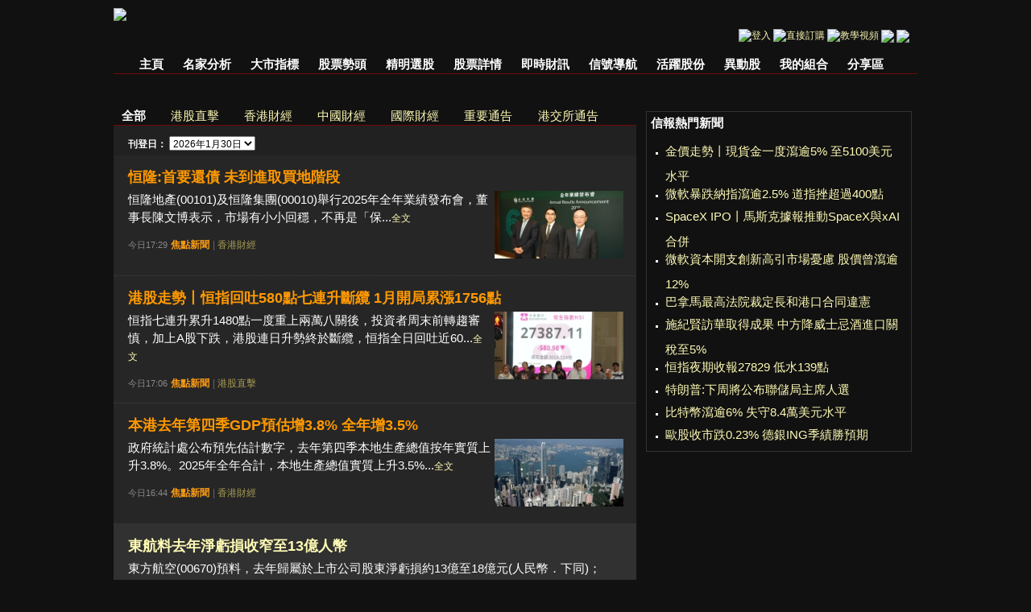

--- FILE ---
content_type: text/html;charset=UTF-8
request_url: https://www.ejfq.com/%E4%BF%A1%E5%A0%B1-%E5%8D%B3%E6%99%82%E8%B2%A1%E8%A8%8A.htm
body_size: 14708
content:





<!DOCTYPE html PUBLIC "-//W3C//DTD XHTML 1.0 Transitional//EN" "http://www.w3.org/TR/xhtml1/DTD/xhtml1-transitional.dtd">
<html xmlns="http://www.w3.org/1999/xhtml" prefix="og: http://ogp.me/ns#">
<head>

	<meta http-equiv="Content-Type" content="text/html; charset=utf-8" />
	


<!-- /home/tc/news/jsp/toc_main_nologin.jsp -->

	
	
		
			
			
			
			
			
				
					
					
						
							
							
							
							
							
							
							
								<title>即時財訊 | EJFQ 信號 全方位股票分析系統</title>
							
						
					
				
			
			
			
			
			
			
			
			
			
			
			
			
		
	




<!-- /home/tc/news/jsp/toc_main_nologin.jsp -->

	
	
	
		
			
			
				
					
					
					
					
					
					
					
						<meta name="description" content="提供各地財經新聞，包括港股直擊、香港財經、中國財經、國際財經及港交所通告，助你掌握財經市場資訊。" />
					
				
			
		
	
	
	
	
	
	
	
	
	
	
	
	

<meta property="og:image" content="https://www.ejfq.com/logo.jpg"/>


<meta name="keywords" content="EJFQ,EJFQ信號,信號,信號導航,TA,FA,RA,股票勢頭,精明選股,股票篩選,市寬,大行報告,大市指標,輪動圖,板塊輪動,恒指CAPE,恒指及國指衍生工具,牛熊証,牛熊証街貨,資金流,EJ Markets,活躍股份,異動股,股票報價,即時報價,熱炒股,熱炒板塊,股息,公布業績,派息,港股,股票,恒指,恒生指數,滬港通,深港通,財經新聞,REITS,技術分析,基本分析,股市資訊,大市走勢,北水,北水淨流入股票,信報 信號,信報 EJFQ,港股分析系統,stock analysing system,stock analysing tool,實戰教室,大市通勝" />
<meta name="facebook-domain-verification" content="l16imbpgpt106kaf3yxf6wwi57kljf" />




<!-- og tags -->

	
		
			
		
	
	
	




<!--schema markup-->

	

<link rel="shortcut icon" href="/home/tc/common/images/favicon.ico" mce_href="/home/tc/common/images/favicon.ico"/>
	<link href="/home/tc/common/css/fq_global.css?20250613160610" rel="stylesheet" type="text/css" />
	<link href="/home/tc/common/css/fq_style.css?20250613160610" rel="stylesheet" type="text/css" />
	<link href="/home/tc/common/css/fq_menu.css?20250613160610" rel="stylesheet" type="text/css" />
	<link href="/home/tc/common/css/fq_stockq.css?20250613160610" rel="stylesheet" type="text/css" />
	<link href="/home/tc/common/css/fq_search.css?20250613160610" rel="stylesheet" type="text/css" />
	<link href="/home/tc/common/css/fq_trackersignal.css?20250613160610" rel="stylesheet" type="text/css" />
	<link href="/home/tc/common/css/fq_footer.css?20250613160610" rel="stylesheet" type="text/css" />
	<link href="/home/tc/common/css/fq_promote.css?20250613160610" rel="stylesheet" type="text/css" />

	<link href="/home/tc/common/css/fq_global_tablesorter.css?20250613160610" rel="stylesheet" type="text/css" />
	<link href="/home/tc/common/css/jquery.autocomplete.css?20250613160610" rel="stylesheet" type="text/css" />
	<link href="/home/tc/common/css/jquery.tooltip.css?20250613160610" rel="stylesheet" type="text/css" />
	<link href="/home/tc/common/css/jquery-ui.css?20250613160610" rel="stylesheet" type="text/css" />
	<link href="/home/tc/common/css/helpExtender.css?20250613160610" rel="stylesheet" type="text/css" />
	<link href="/home/tc/common/css/jquery.bxslider.css?20250613160610" rel="stylesheet" type="text/css" />

	<link href="/home/tc/news/css/fq_news.css?20250613160610?20250613160610" rel="stylesheet" type="text/css" />
	<script type="text/javascript" src="/home/tc/common/js/jquery-new/jquery.js?20250613160610"></script>
	<script type="text/javascript" src="/home/tc/common/js/jquery-new/jquery-ui.js?20250613160610"></script>
	<script type="text/javascript" src="/home/tc/common/js/jquery-new/jquery.cookie.js?20250613160610"></script>
	<script type="text/javascript" src="/home/tc/common/js/jquery-new/jquery-migrate.js?20250613160610"></script>
	<script type="text/javascript" src="/home/tc/common/js/jquery-new/jquery.blockUI.js?20250613160610"></script>
	<script type="text/javascript" src="/home/tc/common/js/jquery-new/jquery.bxslider.js?20250613160610" ></script>

	<script type="text/javascript" src="/home/tc/common/js/jquery/jquery.scrollTo.js?20250613160610"></script>
	<script type="text/javascript" src="/home/tc/common/js/jquery/jquery.helpExtender.js?20250613160610"></script>
	<script type="text/javascript" src="/home/tc/common/js/jquery/jquery.autocomplete.js?20250613160610"></script>
	<script type="text/javascript" src="/home/tc/common/js/jquery/jquery.tooltip.js?20250613160610"></script>
	<script type="text/javascript" src="/home/tc/common/js/jquery/jquery.qtip.js?20250613160610"></script>
	<script type="text/javascript" src="/home/tc/common/js/dropdowncontent.js?20250613160610"></script>
	<script type="text/javascript" src="/home/tc/common/js/function.js?20250613160610"></script>
	<script type="text/javascript" src="/home/tc/common/js/browser.js?20250613160610"></script>
	<script type="text/javascript" src="/home/tc/common/js/global_props.js?20250613160610"></script>
	<script type="text/javascript" src="/home/tc/common/js/jquery.hkejLib.js?20250613160610"></script>
	<script type="text/javascript" src="/home/tc/common/js/jquery.hkejFormLib.js?20250613160610"></script>
	<script type="text/javascript" src="/home/tc/landing/js/skeleton_head.js?20250613160610"></script>
	<script type="text/javascript" src="/events/subscribe/css/fancybox/jquery.fancybox.js?v=2.1.52019042611422920250613160610"></script>
	<link rel="stylesheet" type="text/css" href="/events/subscribe/css/fancybox/jquery.fancybox.css?v=2.1.5?20250613160610" media="screen" />


	<script type="text/javascript">
		<!--
		function MM_preloadImages() { 
		//v3.0
		var d=document; if(d.images){ if(!d.MM_p) d.MM_p=new Array();
			var i,j=d.MM_p.length,a=MM_preloadImages.arguments; for(i=0; i<a.length; i++)
			if (a[i].indexOf("#")!=0){ d.MM_p[j]=new Image; d.MM_p[j++].src=a[i];}}
		}

		function MM_swapImgRestore() { 		
			//v3.0
			var i,x,a=document.MM_sr; for(i=0;a&&i<a.length&&(x=a[i])&&x.oSrc;i++) x.src=x.oSrc;
		}

		function MM_findObj(n, d) { 
		//v4.01
		var p,i,x;  if(!d) d=document; if((p=n.indexOf("?"))>0&&parent.frames.length) {
			d=parent.frames[n.substring(p+1)].document; n=n.substring(0,p);}
			if(!(x=d[n])&&d.all) x=d.all[n]; for (i=0;!x&&i<d.forms.length;i++) x=d.forms[i][n];
			for(i=0;!x&&d.layers&&i<d.layers.length;i++) x=MM_findObj(n,d.layers[i].document);
				if(!x && d.getElementById) x=d.getElementById(n); return x;
		}

		function MM_swapImage() { 
			//v3.0
			var i,j=0,x,a=MM_swapImage.arguments; document.MM_sr=new Array; for(i=0;i<(a.length-2);i+=3)
			if ((x=MM_findObj(a[i]))!=null){document.MM_sr[j++]=x; if(!x.oSrc) x.oSrc=x.src; x.src=a[i+2];}
		}
		//-->
		$(document).ready(function() {	
			$('.fancybox1').fancybox({
				'type': 'iframe', 
				'scrolling': 'no', 
				'height': '500px', 
				'iframe': {'scrolling': 'yes'}
			})
		})
	</script>

	<!-- Google Tag Manager 1.1 -->
		<script type="text/javascript">

				window.dataLayer = window.dataLayer || [];

				// temporary override default window.onerror until gtm loaded
				// to capture error before gtm initialize
				window.onerror = function (msg, url, lineNo, columnNo, error) {
					
					var event = {
						'event': "gtm.pageError",
						'gtm.errorLineNumber': lineNo,
						'gtm.errorMessage': msg,
						'gtm.errorUrl': url,
						'gtm.uniqueEventId': dataLayer.length+1
					}
					
					// only push error before google_tag_manager initialize
					if (typeof google_tag_manager === "undefined")
						dataLayer.push(event)
					return false;
				}

				</script>

			<noscript><iframe src="//www.googletagmanager.com/ns.html?id=GTM-KD8GS7" height="0" width="0" style="display:none;visibility:hidden"></iframe></noscript>
			<script>(function(w,d,s,l,i){w[l]=w[l]||[];w[l].push({'gtm.start':
			new Date().getTime(),event:'gtm.js'});var f=d.getElementsByTagName(s)[0],
			j=d.createElement(s),dl=l!='dataLayer'?'&l='+l:'';j.async=true;j.src=
			'//www.googletagmanager.com/gtm.js?id='+i+dl;f.parentNode.insertBefore(j,f);
			})(window,document,'script','dataLayer','GTM-KD8GS7');</script>
		<!-- End Google Tag Manager -->
		
		<!-- Google tag (gtag.js) -->
		<script async src="https://www.googletagmanager.com/gtag/js?id=AW-10811799163"></script>
		<script>
			window.dataLayer = window.dataLayer || [];
			function gtag(){dataLayer.push(arguments);}
			gtag('js', new Date());
			gtag('config', 'AW-10811799163');
		</script>

	</head>


<body>
	<a name="top" id="top"></a>

	<input type="hidden" name="nonSSLHost" id="nonSSLHost" value="http://www.ejfq.com"/>
	<input type="hidden" name="gMS" id="gMS" value=""/>
	<!--
	
	-->
	<div id="wrapper">

		<div class="topthemebox2">
			<div id="commontopbox1">
				<div class="commontop_logobox2" style="position: relative; z-index: 0;">
					<div class="commontop_logo2"><a href="/home/tc/landing.htm"><img src="/home/tc/common/images/logo_ejfq112.png?20250613160610" border="0" /></a></div>
						</div>

				<!--<div id="commontop_databoxv3">2026年1月30日, 星期五</div>-->
				<div id="commontop_reglogboxv3">

					&nbsp;&nbsp;&nbsp;
					<a href="/home/tc/login.htm?phpRedirectURL=" id="btnLogin" onmouseover="MM_swapImage('login','','/home/tc/common/images/btn_login1.png?20250613160610',1)" onmouseout="MM_swapImgRestore()"><img src="/home/tc/common/images/btn_login0.png?20250613160610" alt="登入" title="登入" name="login" border="0" align="absbottom" /></a>
						<!-- a href="https://www.ejfq.com/home/tc/subscribe_form_flow1.htm" target="_blank" onmouseover="MM_swapImage('trial','','/home/tc/common/images/btn_applytrial1.png',1)" onmouseout="MM_swapImgRestore()"><img src="/home/tc/common/images/btn_applytrial0.png" alt="試用申請" title="試用申請" name="trial" border="0" align="absbottom" /></a-->
						<a href="https://www.ejfq.com/home/tc/payment_main.htm" onmouseover="MM_swapImage('purhase','','/home/tc/common/images/btn_directpurhase1.png?20250613160610',1)" onmouseout="MM_swapImgRestore()"><img src="/home/tc/common/images/btn_directpurhase0.png?20250613160610" alt="直接訂購" title="直接訂購" name="purhase" border="0" align="absbottom" /></a>
					<a href="https://www.ejfq.com/home/tc/video_tutorial.htm?video_category=1" onmouseover="MM_swapImage('how','','/home/tc/common/images/btn_vt1.png?20250613160610',1)" onmouseout="MM_swapImgRestore()"><img src="/home/tc/common/images/btn_vt0.png?20220916" alt="教學視頻" title="教學視頻" name="how" border="0" align="absbottom" /></a>	

					<a href="https://www.facebook.com/hkej.ejfq" target="_blank"><img src="/home/tc/common/images/facebk_icon.jpg" border="0" align="absbottom" id="Imagefb" onmouseover="MM_swapImage('Imagefb','','/home/tc/common/images/facebk_icon2.jpg',0)" onmouseout="MM_swapImgRestore()" /></a>
					<a href="https://www.hkej.com" target="_blank"><img src="/hkej_upload/guide/special_banner/images/hkej_icon1.jpg" border="0" align="absbottom" id="Imagehkej" onmouseover="MM_swapImage('Imagehkej','','/hkej_upload/guide/special_banner/images/hkej_icon2.jpg',0)" onmouseout="MM_swapImgRestore()" /></a> 

				</div>
			</div>	

			<div id="commontopmenuboxv3">
				<table width="0" border="0" align="center" cellpadding="0" cellspacing="0">
					<tr>
						<td>
							<ul>
								<li class="t2w"><a href="https://www.ejfq.com/home/tc/landing.htm">主頁</a></li>
								<li class="t4w"><a href="https://www.ejfq.com/home/tc/research/php/latest-articles.php" >名家分析</a></li>
								<li class="t4w"><a href="https://www.ejfq.com/大市指標-強弱股指數.htm">大市指標</a></li>
								<li class="t4w"><a href="https://www.ejfq.com/home/tc/tracker2.htm">股票勢頭</a></li>
								<li class="t4w"><a href="https://www.ejfq.com/精明選股-股票篩選器.htm">精明選股</a></li>
								<li class="t4w"><a href="https://www.ejfq.com/home/tc/screener.htm?method=detail&code=1">股票詳情</a></li>
								<li class="t4w_selected"><a href="https://www.ejfq.com/信報-即時財訊.htm">即時財訊</a></li>
								<li class="t4w"><a href="https://www.ejfq.com/home/tc/video-full-version-free.htm">信號導航</a></li>
								<li class="t4w"><a href="https://www.ejfq.com/活躍股份.htm">活躍股份</a></li>
								<li class="t3w"><a href="https://www.ejfq.com/異動股.htm">異動股</a></li>
								<li class="t4w" style="display:none"><a href="/home/tc/real.htm?method=quote">即時報價</a></li>
								<li class="t4w"><a href="https://www.ejfq.com/home/tc/portfolio.htm" >我的組合</a></li>
								<li class="t3w"><a href="https://www.ejfq.com/home/tc/forum/php/index.php">分享區</a></li>
							</ul>
						</td>
					</tr>
				</table>

			</div>
		</div><style>
h2 {
	margin: unset;
}
</style>


<div id="lcbox1">	
	<nav class="commonmenubox1">

		<ul>
			<li class="ms2_t2w_selected"><a href="/信報-即時財訊.htm?cat_id=1">全部</a></li>
				<li class="ms2_t4w"><a href="/信報-即時財訊.htm?cat_id=4401">港股直擊</a></li>
				<li class="ms2_t4w"><a href="/信報-即時財訊.htm?cat_id=4402">香港財經</a></li>
				<li class="ms2_t4w"><a href="/信報-即時財訊.htm?cat_id=4403">中國財經</a></li>
				<li class="ms2_t4w"><a href="/信報-即時財訊.htm?cat_id=4404">國際財經</a></li>
				<li class="ms2_t4w"><a href="/信報-即時財訊.htm?cat_id=4405">重要通告</a></li>
				<li class="ms2_t5w"><a href="/信報-即時財訊.htm?cat_id=14000,14001">港交所通告</a></li>
				</ul>
</nav><div id="commontablebox5">
		<div id="ns_pulldnbox">刊登日：
				<select class="ns_datemenu" onchange="location.href=this.options[this.selectedIndex].value;">
					<option value="/信報-即時財訊.htm?cat_id=1&news_date=2026-01-30">2026年1月30日</option>
							<option value="/信報-即時財訊.htm?cat_id=1&news_date=2026-01-29">2026年1月29日</option>
							<option value="/信報-即時財訊.htm?cat_id=1&news_date=2026-01-28">2026年1月28日</option>
							<option value="/信報-即時財訊.htm?cat_id=1&news_date=2026-01-27">2026年1月27日</option>
							<option value="/信報-即時財訊.htm?cat_id=1&news_date=2026-01-26">2026年1月26日</option>
							<option value="/信報-即時財訊.htm?cat_id=1&news_date=2026-01-25">2026年1月25日</option>
							<option value="/信報-即時財訊.htm?cat_id=1&news_date=2026-01-24">2026年1月24日</option>
							<option value="/信報-即時財訊.htm?cat_id=1&news_date=2026-01-23">2026年1月23日</option>
							<option value="/信報-即時財訊.htm?cat_id=1&news_date=2026-01-22">2026年1月22日</option>
							<option value="/信報-即時財訊.htm?cat_id=1&news_date=2026-01-21">2026年1月21日</option>
							<option value="/信報-即時財訊.htm?cat_id=1&news_date=2026-01-20">2026年1月20日</option>
							<option value="/信報-即時財訊.htm?cat_id=1&news_date=2026-01-19">2026年1月19日</option>
							<option value="/信報-即時財訊.htm?cat_id=1&news_date=2026-01-18">2026年1月18日</option>
							<option value="/信報-即時財訊.htm?cat_id=1&news_date=2026-01-17">2026年1月17日</option>
							<option value="/信報-即時財訊.htm?cat_id=1&news_date=2026-01-16">2026年1月16日</option>
							<option value="/信報-即時財訊.htm?cat_id=1&news_date=2026-01-15">2026年1月15日</option>
							<option value="/信報-即時財訊.htm?cat_id=1&news_date=2026-01-14">2026年1月14日</option>
							<option value="/信報-即時財訊.htm?cat_id=1&news_date=2026-01-13">2026年1月13日</option>
							<option value="/信報-即時財訊.htm?cat_id=1&news_date=2026-01-12">2026年1月12日</option>
							<option value="/信報-即時財訊.htm?cat_id=1&news_date=2026-01-11">2026年1月11日</option>
							<option value="/信報-即時財訊.htm?cat_id=1&news_date=2026-01-10">2026年1月10日</option>
							<option value="/信報-即時財訊.htm?cat_id=1&news_date=2026-01-09">2026年1月9日</option>
							<option value="/信報-即時財訊.htm?cat_id=1&news_date=2026-01-08">2026年1月8日</option>
							<option value="/信報-即時財訊.htm?cat_id=1&news_date=2026-01-07">2026年1月7日</option>
							<option value="/信報-即時財訊.htm?cat_id=1&news_date=2026-01-06">2026年1月6日</option>
							<option value="/信報-即時財訊.htm?cat_id=1&news_date=2026-01-05">2026年1月5日</option>
							<option value="/信報-即時財訊.htm?cat_id=1&news_date=2026-01-04">2026年1月4日</option>
							<option value="/信報-即時財訊.htm?cat_id=1&news_date=2026-01-03">2026年1月3日</option>
							<option value="/信報-即時財訊.htm?cat_id=1&news_date=2026-01-02">2026年1月2日</option>
							<option value="/信報-即時財訊.htm?cat_id=1&news_date=2026-01-01">2026年1月1日</option>
							</select>
			</div>
		</div>

	<section class="ns_lcontentbg">

		<div id="spotbox1">
			<article class="news_spotlist"> 
					<div id="spot">
						<h2 class="newsheadingbox">
							<span class="news_spotheading">
								<a href="/信報-即時財訊.htm?method=detail&cat_id=1&title_id=4308665">恒隆:首要還債 未到進取買地階段</a>
							</span>
						</h2>
						<div id="news_lead">
							<div class="ns_mpage_thumbnail"><img src="https://static.hkej.com/hkej/images/2026/01/30/4308665_56b0250a080d6b9a8f4094b41a127a0a_200.jpg" width="160"/></div>
							恒隆地產(00101)及恒隆集團(00010)舉行2025年全年業績發布會，董事長陳文博表示，市場有小小回穩，不再是「保...<a href="/信報-即時財訊.htm?method=detail&cat_id=1&title_id=4308665" class="ns_clicktofull">全文</a>

							<div class="date_break">
								<span class="spotdate">今日17:29</span>
								<span class="ns_subtitle_focus">焦點新聞</span> 
								<span class="ns_subtitle_type">
									<span class="cat_brline">|</span> 



        				
        				
        				香港財經
        				
        				
        				
        				
        				
        				
        				
        				
        				
        				
        				
        				
        				
        				
        			
</span>
							</div>
						</div>

					</div>
				</article>
			<article class="news_spotlist"> 
					<div id="spot">
						<h2 class="newsheadingbox">
							<span class="news_spotheading">
								<a href="/信報-即時財訊.htm?method=detail&cat_id=1&title_id=4308474">港股走勢丨恒指回吐580點七連升斷纜 1月開局累漲1756點</a>
							</span>
						</h2>
						<div id="news_lead">
							<div class="ns_mpage_thumbnail"><img src="https://static.hkej.com/hkej/images/2026/01/30/4308474_d2a0ed7b4374d1d9fd9fd55021274d16_200.jpg" width="160"/></div>
							恒指七連升累升1480點一度重上兩萬八關後，投資者周末前轉趨審慎，加上A股下跌，港股連日升勢終於斷纜，恒指全日回吐近60...<a href="/信報-即時財訊.htm?method=detail&cat_id=1&title_id=4308474" class="ns_clicktofull">全文</a>

							<div class="date_break">
								<span class="spotdate">今日17:06</span>
								<span class="ns_subtitle_focus">焦點新聞</span> 
								<span class="ns_subtitle_type">
									<span class="cat_brline">|</span> 



        				
        				港股直擊
        				
        				
        				
        				
        				
        				
        				
        				
        				
        				
        				
        				
        				
        				
        				
        			
</span>
							</div>
						</div>

					</div>
				</article>
			<article class="news_spotlist"> 
					<div id="spot">
						<h2 class="newsheadingbox">
							<span class="news_spotheading">
								<a href="/信報-即時財訊.htm?method=detail&cat_id=1&title_id=4308475">本港去年第四季GDP預估增3.8% 全年增3.5%</a>
							</span>
						</h2>
						<div id="news_lead">
							<div class="ns_mpage_thumbnail"><img src="https://static.hkej.com/hkej/images/2026/01/30/4308475_5fc775071046e60cc8eca543a7fdde2f_200.jpg" width="160"/></div>
							政府統計處公布預先估計數字，去年第四季本地生產總值按年實質上升3.8%。2025年全年合計，本地生產總值實質上升3.5%...<a href="/信報-即時財訊.htm?method=detail&cat_id=1&title_id=4308475" class="ns_clicktofull">全文</a>

							<div class="date_break">
								<span class="spotdate">今日16:44</span>
								<span class="ns_subtitle_focus">焦點新聞</span> 
								<span class="ns_subtitle_type">
									<span class="cat_brline">|</span> 



        				
        				
        				香港財經
        				
        				
        				
        				
        				
        				
        				
        				
        				
        				
        				
        				
        				
        				
        			
</span>
							</div>
						</div>

					</div>
				</article>
			<article id="spot">
					<h2 class="newsheadingbox">
						<span class="news_heading">
							<a href="/信報-即時財訊.htm?method=detail&cat_id=1&title_id=4309189">東航料去年淨虧損收窄至13億人幣</a>
						</span>


					</h2>   

					<div id="news_lead">
						東方航空(00670)預料，去年歸屬於上市公司股東淨虧損約13億至18億元(人民幣．下同)；2024年度同期淨虧損42....<a href="/信報-即時財訊.htm?method=detail&cat_id=1&title_id=4309189" class="ns_clicktofull">全文</a>

						<div class="date_break">
							<span class="spotdate">今日22:10</span>
							<span class="ns_subtitle_type">
								<span class="cat_brline">|</span> 



        				重要通告
        				
        				
        				
        				
        				
        				
        				
        				
        				
        				
        				
        				
        				
        				
        				
        				
        			
</span>
						</div>
					</div>

				</article>
			<article id="spot">
					<h2 class="newsheadingbox">
						<span class="news_heading">
							<a href="/信報-即時財訊.htm?method=detail&cat_id=1&title_id=4309184">美國上月最終需求PPI升3% 高預期</a>
						</span>


					</h2>   

					<div id="news_lead">
						<div class="ns_mpage_thumbnail"><img src="https://static.hkej.com/hkej/images/2026/01/30/4309184_28512ba1bd4a90eb5ff848f3316a11fb_200.jpg" width="160"/></div>
						美國去年12月最終需求生產物價指數(PPI)按月上升0.5%，預期為升0.2%；按年升3%，預期為漲2.7%。
期內，扣...<a href="/信報-即時財訊.htm?method=detail&cat_id=1&title_id=4309184" class="ns_clicktofull">全文</a>

						<div class="date_break">
							<span class="spotdate">今日21:50</span>
							<span class="ns_subtitle_type">
								<span class="cat_brline">|</span> 



        				
        				
        				
        				
        				國際財經
        				
        				
        				
        				
        				
        				
        				
        				
        				
        				
        				
        				
        			
</span>
						</div>
					</div>

				</article>
			<article id="spot">
					<h2 class="newsheadingbox">
						<span class="news_heading">
							<a href="/信報-即時財訊.htm?method=detail&cat_id=1&title_id=4309155">國航料去年虧損擴至19億人幣</a>
						</span>


					</h2>   

					<div id="news_lead">
						中國國航(00753)預料，去年歸屬於上市公司股東淨虧損約13億至19億元(人民幣‧下同)；2024年度同期淨虧損2.3...<a href="/信報-即時財訊.htm?method=detail&cat_id=1&title_id=4309155" class="ns_clicktofull">全文</a>

						<div class="date_break">
							<span class="spotdate">今日21:37</span>
							<span class="ns_subtitle_type">
								<span class="cat_brline">|</span> 



        				重要通告
        				
        				
        				
        				
        				
        				
        				
        				
        				
        				
        				
        				
        				
        				
        				
        				
        			
</span>
						</div>
					</div>

				</article>
			<article id="spot">
					<h2 class="newsheadingbox">
						<span class="news_heading">
							<a href="/信報-即時財訊.htm?method=detail&cat_id=1&title_id=4309147">中國神華料去年少賺15%</a>
						</span>


					</h2>   

					<div id="news_lead">
						中國神華(01088)預料，2025年度歸屬於公司所有者的利潤為508億至558億元(人民幣‧下同)，按年減少6.3%至...<a href="/信報-即時財訊.htm?method=detail&cat_id=1&title_id=4309147" class="ns_clicktofull">全文</a>

						<div class="date_break">
							<span class="spotdate">今日21:20</span>
							<span class="ns_subtitle_type">
								<span class="cat_brline">|</span> 



        				重要通告
        				
        				
        				
        				
        				
        				
        				
        				
        				
        				
        				
        				
        				
        				
        				
        				
        			
</span>
						</div>
					</div>

				</article>
			<article id="spot">
					<h2 class="newsheadingbox">
						<span class="news_heading">
							<a href="/信報-即時財訊.htm?method=detail&cat_id=1&title_id=4309146">山東黃金料去年盈利增66%</a>
						</span>


					</h2>   

					<div id="news_lead">
						山東黃金(01787)預計，截至去年底止，全年歸屬於母公司所有者的淨利潤為46億至49億元(人民幣‧下同)，按年增長56...<a href="/信報-即時財訊.htm?method=detail&cat_id=1&title_id=4309146" class="ns_clicktofull">全文</a>

						<div class="date_break">
							<span class="spotdate">今日21:18</span>
							<span class="ns_subtitle_type">
								<span class="cat_brline">|</span> 



        				重要通告
        				
        				
        				
        				
        				
        				
        				
        				
        				
        				
        				
        				
        				
        				
        				
        				
        			
</span>
						</div>
					</div>

				</article>
			<article id="spot">
					<h2 class="newsheadingbox">
						<span class="news_heading">
							<a href="/信報-即時財訊.htm?method=detail&cat_id=1&title_id=4309139">萬科企業料去年虧損擴至820億人幣</a>
						</span>


					</h2>   

					<div id="news_lead">
						萬科企業(02202)預料，截至去年底止，全年股東應佔虧損820億元(人民幣‧下同)；2024年度同期股東應佔虧損494...<a href="/信報-即時財訊.htm?method=detail&cat_id=1&title_id=4309139" class="ns_clicktofull">全文</a>

						<div class="date_break">
							<span class="spotdate">今日21:16</span>
							<span class="ns_subtitle_type">
								<span class="cat_brline">|</span> 



        				重要通告
        				
        				
        				
        				
        				
        				
        				
        				
        				
        				
        				
        				
        				
        				
        				
        				
        			
</span>
						</div>
					</div>

				</article>
			<article id="spot">
					<h2 class="newsheadingbox">
						<span class="news_heading">
							<a href="/信報-即時財訊.htm?method=detail&cat_id=1&title_id=4309127">17丨新世界:潛在投資者無意圖就公司股份提全面要約</a>
						</span>


					</h2>   

					<div id="news_lead">
						<div class="ns_mpage_thumbnail"><img src="https://static.hkej.com/hkej/images/2026/01/30/4309127_7cc9e4dfddfa11cb795a4787db73c7cd_200.jpg" width="160"/></div>
						新世界發展(00017)公布，經與控股股東周大福企業作出進一步查詢，公司獲周大福企業告知其獲若干潛在投資者就可能投資公司...<a href="/信報-即時財訊.htm?method=detail&cat_id=1&title_id=4309127" class="ns_clicktofull">全文</a>

						<div class="date_break">
							<span class="spotdate">今日21:05</span>
							<span class="ns_subtitle_type">
								<span class="cat_brline">|</span> 



        				重要通告
        				
        				
        				
        				
        				
        				
        				
        				
        				
        				
        				
        				
        				
        				
        				
        				
        			
</span>
						</div>
					</div>

				</article>
			<article id="spot">
					<h2 class="newsheadingbox">
						<span class="news_heading">
							<a href="/信報-即時財訊.htm?method=detail&cat_id=1&title_id=4309124">寧德時代夥施羅德綠衣等拓歐洲電池儲能項目</a>
						</span>


					</h2>   

					<div id="news_lead">
						施羅德綠衣(Schroders Greencoat)與寧德時代及Lochpine Capital簽署戰略合作備忘錄，將共...<a href="/信報-即時財訊.htm?method=detail&cat_id=1&title_id=4309124" class="ns_clicktofull">全文</a>

						<div class="date_break">
							<span class="spotdate">今日20:52</span>
							<span class="ns_subtitle_type">
								<span class="cat_brline">|</span> 



        				
        				
        				
        				中國財經
        				
        				
        				
        				
        				
        				
        				
        				
        				
        				
        				
        				
        				
        			
</span>
						</div>
					</div>

				</article>
			<article id="spot">
					<h2 class="newsheadingbox">
						<span class="news_heading">
							<a href="/信報-即時財訊.htm?method=detail&cat_id=1&title_id=4309119">夜期造好 報27557 升57點</a>
						</span>


					</h2>   

					<div id="news_lead">
						<div class="ns_mpage_thumbnail"><img src="https://static.hkej.com/hkej/images/2026/01/30/4309119_f6e08c9316015889f329234af2eea182_200.jpg" width="160"/></div>
						夜市期貨造好，截至晚上約8時36分，2月期指夜市最新報27557點，升57點或0.21%，高水170點，暫錄得成交686...<a href="/信報-即時財訊.htm?method=detail&cat_id=1&title_id=4309119" class="ns_clicktofull">全文</a>

						<div class="date_break">
							<span class="spotdate">今日20:39</span>
							<span class="ns_subtitle_type">
								<span class="cat_brline">|</span> 



        				
        				港股直擊
        				
        				
        				
        				
        				
        				
        				
        				
        				
        				
        				
        				
        				
        				
        				
        			
</span>
						</div>
					</div>

				</article>
			<article id="spot">
					<h2 class="newsheadingbox">
						<span class="news_heading">
							<a href="/信報-即時財訊.htm?method=detail&cat_id=1&title_id=4309075">港股IPO丨兆威機電通過上市聆訊</a>
						</span>


					</h2>   

					<div id="news_lead">
						微型驅動系統製造商兆威機電(003021.SZ)通過港交所上市聆訊，擬本港主板上市。聯席保薦人為招商證券國際及德銀。
據...<a href="/信報-即時財訊.htm?method=detail&cat_id=1&title_id=4309075" class="ns_clicktofull">全文</a>

						<div class="date_break">
							<span class="spotdate">今日20:31</span>
							<span class="ns_subtitle_type">
								<span class="cat_brline">|</span> 



        				
        				
        				香港財經
        				
        				
        				
        				
        				
        				
        				
        				
        				
        				
        				
        				
        				
        				
        			
</span>
						</div>
					</div>

				</article>
			<article id="spot">
					<h2 class="newsheadingbox">
						<span class="news_heading">
							<a href="/信報-即時財訊.htm?method=detail&cat_id=1&title_id=4309081">特朗普提名沃什擔任聯儲局下任主席</a>
						</span>


					</h2>   

					<div id="news_lead">
						<div class="ns_mpage_thumbnail"><img src="https://static.hkej.com/hkej/images/2026/01/30/4309081_58515a661beaf77e2d0e73fd5c16a80f_200.jpg" width="160"/></div>
						美國總統特朗普在社文平台宣布，提名前聯儲局理事沃什(Kevin Warsh)擔任聯儲局下任主席。現任聯儲局主席鮑威爾的任...<a href="/信報-即時財訊.htm?method=detail&cat_id=1&title_id=4309081" class="ns_clicktofull">全文</a>

						<div class="date_break">
							<span class="spotdate">今日20:28</span>
							<span class="ns_subtitle_type">
								<span class="cat_brline">|</span> 



        				
        				
        				
        				
        				國際財經
        				
        				
        				
        				
        				
        				
        				
        				
        				
        				
        				
        				
        			
</span>
						</div>
					</div>

				</article>
			<article id="spot">
					<h2 class="newsheadingbox">
						<span class="news_heading">
							<a href="/信報-即時財訊.htm?method=detail&cat_id=1&title_id=4308950">南航料去年轉賺10億人幣</a>
						</span>


					</h2>   

					<div id="news_lead">
						南方航空(01055)預料，截至去年底止，全年扭虧為盈，歸屬於上市公司股東的淨利潤為8億至10億元(人民幣．下同)；20...<a href="/信報-即時財訊.htm?method=detail&cat_id=1&title_id=4308950" class="ns_clicktofull">全文</a>

						<div class="date_break">
							<span class="spotdate">今日19:27</span>
							<span class="ns_subtitle_type">
								<span class="cat_brline">|</span> 



        				重要通告
        				
        				
        				
        				
        				
        				
        				
        				
        				
        				
        				
        				
        				
        				
        				
        				
        			
</span>
						</div>
					</div>

				</article>
			<article id="spot">
					<h2 class="newsheadingbox">
						<span class="news_heading">
							<a href="/信報-即時財訊.htm?method=detail&cat_id=1&title_id=4308868">工銀亞洲夥Keeta推動普惠金融發展</a>
						</span>


					</h2>   

					<div id="news_lead">
						<div class="ns_mpage_thumbnail"><img src="https://static.hkej.com/hkej/images/2026/01/30/4308868_06608646e0cb113d087682746038fa29_200.jpg" width="160"/></div>
						中國工商銀行(亞洲)與美團(03690)旗下Keeta簽署戰略合作協議，借助金融資源與生活服務優勢，推動普惠金融發展等。...<a href="/信報-即時財訊.htm?method=detail&cat_id=1&title_id=4308868" class="ns_clicktofull">全文</a>

						<div class="date_break">
							<span class="spotdate">今日18:53</span>
							<span class="ns_subtitle_type">
								<span class="cat_brline">|</span> 



        				
        				
        				香港財經
        				
        				
        				
        				
        				
        				
        				
        				
        				
        				
        				
        				
        				
        				
        			
</span>
						</div>
					</div>

				</article>
			<article id="spot">
					<h2 class="newsheadingbox">
						<span class="news_heading">
							<a href="/信報-即時財訊.htm?method=detail&cat_id=1&title_id=4308796">滙豐銀行手機App恢復正常</a>
						</span>


					</h2>   

					<div id="news_lead">
						<div class="ns_mpage_thumbnail"><img src="https://static.hkej.com/hkej/images/2026/01/30/4308796_aeb24d41d58f10bd9f5deac2d0a149ab_200.jpg" width="160"/></div>
						滙豐銀行手機應用程式(App)「HSBC HK」下午出現「死機」情況，至下午約6時，滙豐發言人稱，「服務已全面恢復正常。...<a href="/信報-即時財訊.htm?method=detail&cat_id=1&title_id=4308796" class="ns_clicktofull">全文</a>

						<div class="date_break">
							<span class="spotdate">今日18:22</span>
							<span class="ns_subtitle_type">
								<span class="cat_brline">|</span> 



        				
        				
        				香港財經
        				
        				
        				
        				
        				
        				
        				
        				
        				
        				
        				
        				
        				
        				
        			
</span>
						</div>
					</div>

				</article>
			<article id="spot">
					<h2 class="newsheadingbox">
						<span class="news_heading">
							<a href="/信報-即時財訊.htm?method=detail&cat_id=1&title_id=4308774">證監指示上市保薦人從速進行內部檢討</a>
						</span>


					</h2>   

					<div id="news_lead">
						<div class="ns_mpage_thumbnail"><img src="https://static.hkej.com/hkej/images/2026/01/30/4308774_18de36c5e1f4eff92212a1f461534a71_200.jpg" width="160"/></div>
						證監會今天發出通函，表示高度關注在2025年新上市申請激增期間出現的問題，包括部分上市文件的擬備工作存在嚴重缺失，保薦人...<a href="/信報-即時財訊.htm?method=detail&cat_id=1&title_id=4308774" class="ns_clicktofull">全文</a>

						<div class="date_break">
							<span class="spotdate">今日18:20</span>
							<span class="ns_subtitle_type">
								<span class="cat_brline">|</span> 



        				
        				
        				香港財經
        				
        				
        				
        				
        				
        				
        				
        				
        				
        				
        				
        				
        				
        				
        			
</span>
						</div>
					</div>

				</article>
			<article id="spot">
					<h2 class="newsheadingbox">
						<span class="news_heading">
							<a href="/信報-即時財訊.htm?method=detail&cat_id=1&title_id=4308751">商湯SenseNova-MARS模態搜索推理測試勝GPT-5.2</a>
						</span>


					</h2>   

					<div id="news_lead">
						商湯(00020)公布，正式開源多模態自主推理模型SenseNova-MARS(提供8B與32B版本），在多個多模態搜尋...<a href="/信報-即時財訊.htm?method=detail&cat_id=1&title_id=4308751" class="ns_clicktofull">全文</a>

						<div class="date_break">
							<span class="spotdate">今日18:10</span>
							<span class="ns_subtitle_type">
								<span class="cat_brline">|</span> 



        				
        				港股直擊
        				
        				
        				
        				
        				
        				
        				
        				
        				
        				
        				
        				
        				
        				
        				
        			
</span>
						</div>
					</div>

				</article>
			<article id="spot">
					<h2 class="newsheadingbox">
						<span class="news_heading">
							<a href="/信報-即時財訊.htm?method=detail&cat_id=1&title_id=4308732">港元12月存款升0.4% 人民幣存款跌4.2%</a>
						</span>


					</h2>   

					<div id="news_lead">
						<div class="ns_mpage_thumbnail"><img src="https://static.hkej.com/hkej/images/2026/01/30/4308732_8eddd7cca45b18c61de17c7d65750f64_200.jpg" width="160"/></div>
						金管局公布，認可機構的存款總額在2025年12月份上升1.2%，其中港元存款及外幣存款分別升0.4%及1.7%。2025...<a href="/信報-即時財訊.htm?method=detail&cat_id=1&title_id=4308732" class="ns_clicktofull">全文</a>

						<div class="date_break">
							<span class="spotdate">今日17:56</span>
							<span class="ns_subtitle_type">
								<span class="cat_brline">|</span> 



        				
        				
        				香港財經
        				
        				
        				
        				
        				
        				
        				
        				
        				
        				
        				
        				
        				
        				
        			
</span>
						</div>
					</div>

				</article>
			<article id="spot">
					<h2 class="newsheadingbox">
						<span class="news_heading">
							<a href="/信報-即時財訊.htm?method=detail&cat_id=1&title_id=4308705">本港12月新批按揭貸款額按月增7.1%</a>
						</span>


					</h2>   

					<div id="news_lead">
						<div class="ns_mpage_thumbnail"><img src="https://static.hkej.com/hkej/images/2026/01/30/4308705_da1b9007f5dbfa23634c46237fb37083_200.jpg" width="160"/></div>
						金管局公布，2025年12月份新申請貸款個案按月減少5.1%，至7612宗。
12月份新批出的按揭貸款額按月增加7.1%...<a href="/信報-即時財訊.htm?method=detail&cat_id=1&title_id=4308705" class="ns_clicktofull">全文</a>

						<div class="date_break">
							<span class="spotdate">今日17:45</span>
							<span class="ns_subtitle_type">
								<span class="cat_brline">|</span> 



        				
        				
        				香港財經
        				
        				
        				
        				
        				
        				
        				
        				
        				
        				
        				
        				
        				
        				
        			
</span>
						</div>
					</div>

				</article>
			<article id="spot">
					<h2 class="newsheadingbox">
						<span class="news_heading">
							<a href="/信報-即時財訊.htm?method=detail&cat_id=1&title_id=4308699">港府首9月錄得439億盈餘</a>
						</span>


					</h2>   

					<div id="news_lead">
						<div class="ns_mpage_thumbnail"><img src="https://static.hkej.com/hkej/images/2026/01/30/4308699_8053907160c429f704ad9538bfbe65ec_200.jpg" width="160"/></div>
						政府公布，本財政年度首9個月(即截至2025年12月底)的財務狀況，整體開支及收入分別為5598億元及4940億元。計入...<a href="/信報-即時財訊.htm?method=detail&cat_id=1&title_id=4308699" class="ns_clicktofull">全文</a>

						<div class="date_break">
							<span class="spotdate">今日17:41</span>
							<span class="ns_subtitle_type">
								<span class="cat_brline">|</span> 



        				
        				
        				香港財經
        				
        				
        				
        				
        				
        				
        				
        				
        				
        				
        				
        				
        				
        				
        			
</span>
						</div>
					</div>

				</article>
			<article id="spot">
					<h2 class="newsheadingbox">
						<span class="news_heading">
							<a href="/信報-即時財訊.htm?method=detail&cat_id=1&title_id=4308572">迅清結算:CMU去年債券託管總額增9%</a>
						</span>


					</h2>   

					<div id="news_lead">
						金融管理局旗下迅清結算(CMU OmniClear)公布，截至2025年底，債務工具中央結算系統(CMU)的債券託管總額...<a href="/信報-即時財訊.htm?method=detail&cat_id=1&title_id=4308572" class="ns_clicktofull">全文</a>

						<div class="date_break">
							<span class="spotdate">今日17:33</span>
							<span class="ns_subtitle_type">
								<span class="cat_brline">|</span> 



        				
        				
        				香港財經
        				
        				
        				
        				
        				
        				
        				
        				
        				
        				
        				
        				
        				
        				
        			
</span>
						</div>
					</div>

				</article>
			<article id="spot">
					<h2 class="newsheadingbox">
						<span class="news_heading">
							<a href="/信報-即時財訊.htm?method=detail&cat_id=1&title_id=4308664">盈喜丨中金料去年盈利增逾50%</a>
						</span>


					</h2>   

					<div id="news_lead">
						中金公司(03908)預期，截至去年底止全年股東應佔淨利潤介乎85.42億至105.35億元(人民幣‧下同)，按年增長5...<a href="/信報-即時財訊.htm?method=detail&cat_id=1&title_id=4308664" class="ns_clicktofull">全文</a>

						<div class="date_break">
							<span class="spotdate">今日17:25</span>
							<span class="ns_subtitle_type">
								<span class="cat_brline">|</span> 



        				重要通告
        				
        				
        				
        				
        				
        				
        				
        				
        				
        				
        				
        				
        				
        				
        				
        				
        			
</span>
						</div>
					</div>

				</article>
			<article id="spot">
					<h2 class="newsheadingbox">
						<span class="news_heading">
							<a href="/信報-即時財訊.htm?method=detail&cat_id=1&title_id=4308623">車股業績丨長城汽車去年盈利跌22%</a>
						</span>


					</h2>   

					<div id="news_lead">
						<div class="ns_mpage_thumbnail"><img src="https://static.hkej.com/hkej/images/2026/01/30/4308623_6d7a9d00d5ca7478896ffce21b89fcc7_200.jpg" width="160"/></div>
						長城汽車(02333)公布2025年度業績快報，截至去年底止全年股東應佔淨利潤99.12億元(人民幣‧下同)，按年下跌2...<a href="/信報-即時財訊.htm?method=detail&cat_id=1&title_id=4308623" class="ns_clicktofull">全文</a>

						<div class="date_break">
							<span class="spotdate">今日17:21</span>
							<span class="ns_subtitle_type">
								<span class="cat_brline">|</span> 



        				重要通告
        				
        				
        				
        				
        				
        				
        				
        				
        				
        				
        				
        				
        				
        				
        				
        				
        			
</span>
						</div>
					</div>

				</article>
			<article id="spot">
					<h2 class="newsheadingbox">
						<span class="news_heading">
							<a href="/信報-即時財訊.htm?method=detail&cat_id=1&title_id=4308541">歐股早段靠穩 道期挫400點</a>
						</span>


					</h2>   

					<div id="news_lead">
						<div class="ns_mpage_thumbnail"><img src="https://static.hkej.com/hkej/images/2026/01/30/4308541_23cdd9a08ef09ab5c5c61ed5351b26e2_200.jpg" width="160"/></div>
						市場關注聯儲局下任主席人選，歐洲股市早段靠穩。
截至本港時間下午4時46分，道指期貨暫報48756點，跌414點。英國富...<a href="/信報-即時財訊.htm?method=detail&cat_id=1&title_id=4308541" class="ns_clicktofull">全文</a>

						<div class="date_break">
							<span class="spotdate">今日17:08</span>
							<span class="ns_subtitle_type">
								<span class="cat_brline">|</span> 



        				
        				
        				
        				
        				國際財經
        				
        				
        				
        				
        				
        				
        				
        				
        				
        				
        				
        				
        			
</span>
						</div>
					</div>

				</article>
			<article id="spot">
					<h2 class="newsheadingbox">
						<span class="news_heading">
							<a href="/信報-即時財訊.htm?method=detail&cat_id=1&title_id=4308569">負資產丨本港負資產回落至21304宗</a>
						</span>


					</h2>   

					<div id="news_lead">
						<div class="ns_mpage_thumbnail"><img src="https://static.hkej.com/hkej/images/2026/01/30/4308569_2bf0421dd1b6cc5787055020cf14389d_200.jpg" width="160"/></div>
						金管局公布，2025年第四季末負資產住宅按揭貸款宗數為21304宗，較第三季減少10145宗或32.3%。這些個案主要涉...<a href="/信報-即時財訊.htm?method=detail&cat_id=1&title_id=4308569" class="ns_clicktofull">全文</a>

						<div class="date_break">
							<span class="spotdate">今日16:49</span>
							<span class="ns_subtitle_type">
								<span class="cat_brline">|</span> 



        				
        				
        				香港財經
        				
        				
        				
        				
        				
        				
        				
        				
        				
        				
        				
        				
        				
        				
        			
</span>
						</div>
					</div>

				</article>
			<article id="spot">
					<h2 class="newsheadingbox">
						<span class="news_heading">
							<a href="/信報-即時財訊.htm?method=detail&cat_id=1&title_id=4308476">Swatch去年純利跌98%</a>
						</span>


					</h2>   

					<div id="news_lead">
						<div class="ns_mpage_thumbnail"><img src="https://static.hkej.com/hkej/images/2026/01/30/4308476_413c5567ea50275fd8859af9a36edee4_200.jpg" width="160"/></div>
						瑞士鐘錶商Swatch公布，去年全年純利300萬瑞郎，按年大跌98.45%；銷售額62.8億瑞郎，跌6.76%。
期內滙...<a href="/信報-即時財訊.htm?method=detail&cat_id=1&title_id=4308476" class="ns_clicktofull">全文</a>

						<div class="date_break">
							<span class="spotdate">今日16:28</span>
							<span class="ns_subtitle_type">
								<span class="cat_brline">|</span> 



        				
        				
        				
        				
        				國際財經
        				
        				
        				
        				
        				
        				
        				
        				
        				
        				
        				
        				
        			
</span>
						</div>
					</div>

				</article>
			<article id="spot">
					<h2 class="newsheadingbox">
						<span class="news_heading">
							<a href="/信報-即時財訊.htm?method=detail&cat_id=1&title_id=4308471">法巴調查:對沖基金重燃投資中國熱情 對美國興趣減弱</a>
						</span>


					</h2>   

					<div id="news_lead">
						<div class="ns_mpage_thumbnail"><img src="https://static.hkej.com/hkej/images/2026/01/30/4308471_92ef50b1a44693afe81493ff911b5a2d_200.jpg" width="160"/></div>
						外電報道，法國巴黎銀行年度調查顯示，計劃今年向專注於中國的對沖基金追加資金的全球投資者有所增加，與3年前爭相撤退的情況截...<a href="/信報-即時財訊.htm?method=detail&cat_id=1&title_id=4308471" class="ns_clicktofull">全文</a>

						<div class="date_break">
							<span class="spotdate">今日16:15</span>
							<span class="ns_subtitle_type">
								<span class="cat_brline">|</span> 



        				
        				
        				
        				中國財經
        				
        				
        				
        				
        				
        				
        				
        				
        				
        				
        				
        				
        				
        			
</span>
						</div>
					</div>

				</article>
			<article id="spot">
					<h2 class="newsheadingbox">
						<span class="news_heading">
							<a href="/信報-即時財訊.htm?method=detail&cat_id=1&title_id=4308461">晶片戰丨傳內地有條件批准DeepSeek購輝達H200晶片</a>
						</span>


					</h2>   

					<div id="news_lead">
						<div class="ns_mpage_thumbnail"><img src="https://static.hkej.com/hkej/images/2026/01/30/4308461_5ee964e31aff68c35f5d5a7df447745c_200.jpg" width="160"/></div>
						【輝達/DeepSeek/H200晶片】路透引述消息人士報道，中國已批准人工智能(AI)初創DeepSeek(DS)購買...<a href="/信報-即時財訊.htm?method=detail&cat_id=1&title_id=4308461" class="ns_clicktofull">全文</a>

						<div class="date_break">
							<span class="spotdate">今日16:14</span>
							<span class="ns_subtitle_type">
								<span class="cat_brline">|</span> 



        				
        				
        				
        				中國財經
        				
        				
        				
        				
        				
        				
        				
        				
        				
        				
        				
        				
        				
        			
</span>
						</div>
					</div>

				</article>
			<article id="spot">
					<h2 class="newsheadingbox">
						<span class="news_heading">
							<a href="/信報-即時財訊.htm?method=detail&cat_id=1&title_id=4308466">HSBC丨滙豐擬重建香港投行業務 搶佔IPO市佔率</a>
						</span>


					</h2>   

					<div id="news_lead">
						<div class="ns_mpage_thumbnail"><img src="https://static.hkej.com/hkej/images/2026/01/30/4308466_762c03b71eb8ce827270552ad8df85b5_200.jpg" width="160"/></div>
						由於滙豐控股(00005)早前決定退出英國、美國和歐洲的部分業務，導致滙豐錯失了去年香港新股市場熱潮，因此滙豐正「全神貫...<a href="/信報-即時財訊.htm?method=detail&cat_id=1&title_id=4308466" class="ns_clicktofull">全文</a>

						<div class="date_break">
							<span class="spotdate">今日16:12</span>
							<span class="ns_subtitle_type">
								<span class="cat_brline">|</span> 



        				
        				
        				香港財經
        				
        				
        				
        				
        				
        				
        				
        				
        				
        				
        				
        				
        				
        				
        			
</span>
						</div>
					</div>

				</article>
			<article id="spot">
					<h2 class="newsheadingbox">
						<span class="news_heading">
							<a href="/信報-即時財訊.htm?method=detail&cat_id=1&title_id=4308467">中國傳擬發2000億特別國債 向大型險企注資</a>
						</span>


					</h2>   

					<div id="news_lead">
						<div class="ns_mpage_thumbnail"><img src="https://static.hkej.com/hkej/images/2026/01/30/4308467_7f482d2c58251c3ba5533f2969b7a40a_200.jpg" width="160"/></div>
						彭博引述知情人士稱，中國正考慮發行數千億元人民幣特別國債，向部分大型保險企業注資，在行業整合的背景下增強頭部險企實力。
...<a href="/信報-即時財訊.htm?method=detail&cat_id=1&title_id=4308467" class="ns_clicktofull">全文</a>

						<div class="date_break">
							<span class="spotdate">今日15:54</span>
							<span class="ns_subtitle_type">
								<span class="cat_brline">|</span> 



        				
        				
        				
        				中國財經
        				
        				
        				
        				
        				
        				
        				
        				
        				
        				
        				
        				
        				
        			
</span>
						</div>
					</div>

				</article>
			<article id="spot">
					<h2 class="newsheadingbox">
						<span class="news_heading">
							<a href="/信報-即時財訊.htm?method=detail&cat_id=1&title_id=4308460">滙豐手機App疑死機 發言人:正陸續恢復正常</a>
						</span>


					</h2>   

					<div id="news_lead">
						<div class="ns_mpage_thumbnail"><img src="https://static.hkej.com/hkej/images/2026/01/30/4308460_7d5891894a627fd3aea8f90ee43c3784_200.jpg" width="160"/></div>
						滙豐銀行手機應用程式(App)「HSBC HK」下午出現「死機」情況，部分用戶暫時無法登入。滙豐發言人回應時表示，「服務...<a href="/信報-即時財訊.htm?method=detail&cat_id=1&title_id=4308460" class="ns_clicktofull">全文</a>

						<div class="date_break">
							<span class="spotdate">今日15:45</span>
							<span class="ns_subtitle_type">
								<span class="cat_brline">|</span> 



        				
        				
        				香港財經
        				
        				
        				
        				
        				
        				
        				
        				
        				
        				
        				
        				
        				
        				
        			
</span>
						</div>
					</div>

				</article>
			<article id="spot">
					<h2 class="newsheadingbox">
						<span class="news_heading">
							<a href="/信報-即時財訊.htm?method=detail&cat_id=1&title_id=4308456">A股丨滬指收跌40點 本月累漲3.8%</a>
						</span>


					</h2>   

					<div id="news_lead">
						<div class="ns_mpage_thumbnail"><img src="https://static.hkej.com/hkej/images/2026/01/30/4308456_25aa2e618e885d5d669f0960c464bf50_200.jpg" width="160"/></div>
						A股在1月最後一個交易日個別發展，上證指數連升3日後，今日回吐40點。兩市成交合計縮減逾一成至2.84萬億元(人民幣‧下...<a href="/信報-即時財訊.htm?method=detail&cat_id=1&title_id=4308456" class="ns_clicktofull">全文</a>

						<div class="date_break">
							<span class="spotdate">今日15:37</span>
							<span class="ns_subtitle_type">
								<span class="cat_brline">|</span> 



        				
        				
        				
        				中國財經
        				
        				
        				
        				
        				
        				
        				
        				
        				
        				
        				
        				
        				
        			
</span>
						</div>
					</div>

				</article>
			<article id="spot">
					<h2 class="newsheadingbox">
						<span class="news_heading">
							<a href="/信報-即時財訊.htm?method=detail&cat_id=1&title_id=4308451">AI戰丨阿里通雲哥三角發展 3年投資據報增至4800億</a>
						</span>


					</h2>   

					<div id="news_lead">
						<div class="ns_mpage_thumbnail"><img src="https://static.hkej.com/hkej/images/2026/01/30/4308451_c1eeb8c6685ee663a31d8e2242d9492d_200.jpg" width="160"/></div>
						據《晚點LatePost》報道，阿里巴巴(09988)將增加人工智能(AI)基建與雲計算的資金，未來3年投入金額由380...<a href="/信報-即時財訊.htm?method=detail&cat_id=1&title_id=4308451" class="ns_clicktofull">全文</a>

						<div class="date_break">
							<span class="spotdate">今日15:17</span>
							<span class="ns_subtitle_type">
								<span class="cat_brline">|</span> 



        				
        				
        				
        				中國財經
        				
        				
        				
        				
        				
        				
        				
        				
        				
        				
        				
        				
        				
        			
</span>
						</div>
					</div>

				</article>
			<article id="spot">
					<h2 class="newsheadingbox">
						<span class="news_heading">
							<a href="/信報-即時財訊.htm?method=detail&cat_id=1&title_id=4308443">資管巨頭續看淡美元 投資者加大貶值對沖而非沽資產</a>
						</span>


					</h2>   

					<div id="news_lead">
						<div class="ns_mpage_thumbnail"><img src="https://static.hkej.com/hkej/images/2026/01/30/4308443_f28cecaf6e134a5f68aee450d758345c_200.jpg" width="160"/></div>
						資產管理巨頭Federated Hermes表示，本月美元在美國股市和債市均走穩下大跌，表明國際投資者在加大貶值對沖，而...<a href="/信報-即時財訊.htm?method=detail&cat_id=1&title_id=4308443" class="ns_clicktofull">全文</a>

						<div class="date_break">
							<span class="spotdate">今日15:10</span>
							<span class="ns_subtitle_type">
								<span class="cat_brline">|</span> 



        				
        				
        				
        				
        				國際財經
        				
        				
        				
        				
        				
        				
        				
        				
        				
        				
        				
        				
        			
</span>
						</div>
					</div>

				</article>
			<article id="spot">
					<h2 class="newsheadingbox">
						<span class="news_heading">
							<a href="/信報-即時財訊.htm?method=detail&cat_id=1&title_id=4308448">日股低收51點 本月累升近6%</a>
						</span>


					</h2>   

					<div id="news_lead">
						<div class="ns_mpage_thumbnail"><img src="https://static.hkej.com/hkej/images/2026/01/30/4308448_1d0a6d4533a395937252bae72122d694_200.jpg" width="160"/></div>
						亞太區股市個別發展。
日本股市連升3日後，今日回吐。日經平均指數最多升214點或0.4%，高見53590點，隨後出現沽壓...<a href="/信報-即時財訊.htm?method=detail&cat_id=1&title_id=4308448" class="ns_clicktofull">全文</a>

						<div class="date_break">
							<span class="spotdate">今日15:06</span>
							<span class="ns_subtitle_type">
								<span class="cat_brline">|</span> 



        				
        				
        				
        				
        				國際財經
        				
        				
        				
        				
        				
        				
        				
        				
        				
        				
        				
        				
        			
</span>
						</div>
					</div>

				</article>
			<article id="spot">
					<h2 class="newsheadingbox">
						<span class="news_heading">
							<a href="/信報-即時財訊.htm?method=detail&cat_id=1&title_id=4308436">HOKA母企第三季收入新高 上調盈利指引</a>
						</span>


					</h2>   

					<div id="news_lead">
						<div class="ns_mpage_thumbnail"><img src="https://static.hkej.com/hkej/images/2026/01/30/4308436_c5b57a514d97afa8770e0bc2e9cf9245_200.jpg" width="160"/></div>
						持有「HOKA」及「UGG」等品牌的Deckers公布，截至去年12月底第三季盈利4.81億元(美元‧下同)，按年升5....<a href="/信報-即時財訊.htm?method=detail&cat_id=1&title_id=4308436" class="ns_clicktofull">全文</a>

						<div class="date_break">
							<span class="spotdate">今日14:19</span>
							<span class="ns_subtitle_type">
								<span class="cat_brline">|</span> 



        				
        				
        				
        				
        				國際財經
        				
        				
        				
        				
        				
        				
        				
        				
        				
        				
        				
        				
        			
</span>
						</div>
					</div>

				</article>
			<article id="spot">
					<h2 class="newsheadingbox">
						<span class="news_heading">
							<a href="/信報-即時財訊.htm?method=detail&cat_id=1&title_id=4308437">盤房來料丨港股短線超賣回調二萬七料有大支持</a>
						</span>


					</h2>   

					<div id="news_lead">
						<div class="ns_mpage_thumbnail"><img src="https://static.hkej.com/hkej/images/2026/01/30/4308437_24d107123be5c1c4aaa65ea9f6869854_200.jpg" width="160"/></div>
						美股噚晚大玩過山車，雖然Meta業績理想並唱好前景，抵消AI相關開支增加憂慮，股價急升一成；微軟雲端業務增長前景掀憂慮，...<a href="/信報-即時財訊.htm?method=detail&cat_id=1&title_id=4308437" class="ns_clicktofull">全文</a>

						<div class="date_break">
							<span class="spotdate">今日14:13</span>
							<span class="ns_subtitle_type">
								<span class="cat_brline">|</span> 



        				
        				
        				
        				
        				
        				
        				即市股評
        				
        				
        				
        				
        				
        				
        				
        				
        				
        				
        			
</span>
						</div>
					</div>

				</article>
			<article id="spot">
					<h2 class="newsheadingbox">
						<span class="news_heading">
							<a href="/信報-即時財訊.htm?method=detail&cat_id=1&title_id=4308434">異動股丨天齊鋰業挫近一成 業績初步數據遜預期</a>
						</span>


					</h2>   

					<div id="news_lead">
						<div class="ns_mpage_thumbnail"><img src="https://static.hkej.com/hkej/images/2026/01/30/4308434_14c32663ed29c7d192d0d76f898fca4e_200.jpg" width="160"/></div>
						天齊鋰業(09696)料去年淨利潤3.69億至5.53億元人民幣，低於市場預期，拖累股價下挫一成，低見49.18元。
截...<a href="/信報-即時財訊.htm?method=detail&cat_id=1&title_id=4308434" class="ns_clicktofull">全文</a>

						<div class="date_break">
							<span class="spotdate">今日13:42</span>
							<span class="ns_subtitle_type">
								<span class="cat_brline">|</span> 



        				
        				港股直擊
        				
        				
        				
        				
        				
        				
        				
        				
        				
        				
        				
        				
        				
        				
        				
        			
</span>
						</div>
					</div>

				</article>
			<article id="spot">
					<h2 class="newsheadingbox">
						<span class="news_heading">
							<a href="/信報-即時財訊.htm?method=detail&cat_id=1&title_id=4308431">港股走勢丨恒指午後續跌逾400點 27500水平爭持</a>
						</span>


					</h2>   

					<div id="news_lead">
						<div class="ns_mpage_thumbnail"><img src="https://static.hkej.com/hkej/images/2026/01/30/4308431_406d7d04f53ce04e1c019e117e11500b_200.jpg" width="160"/></div>
						恒指七連升累升1480點一度重上兩萬八關後，投資者轉趨審慎，加上A股下跌，港股低開逾百點後回吐壓力持續湧現，午後初段維持...<a href="/信報-即時財訊.htm?method=detail&cat_id=1&title_id=4308431" class="ns_clicktofull">全文</a>

						<div class="date_break">
							<span class="spotdate">今日13:31</span>
							<span class="ns_subtitle_type">
								<span class="cat_brline">|</span> 



        				
        				港股直擊
        				
        				
        				
        				
        				
        				
        				
        				
        				
        				
        				
        				
        				
        				
        				
        			
</span>
						</div>
					</div>

				</article>
			<article id="spot">
					<h2 class="newsheadingbox">
						<span class="news_heading">
							<a href="/信報-即時財訊.htm?method=detail&cat_id=1&title_id=4308424">印尼股災丨印尼交易所CEO辭職 </a>
						</span>


					</h2>   

					<div id="news_lead">
						<div class="ns_mpage_thumbnail"><img src="https://static.hkej.com/hkej/images/2026/01/30/4308424_ae529d157a440b739313a16d717a0856_200.jpg" width="160"/></div>
						國際指數編制機構MSCI警告印尼股市過度集中問題，或將其評級下調，當地股市周三及周四連續兩日急挫並觸發停市機制。印尼交易...<a href="/信報-即時財訊.htm?method=detail&cat_id=1&title_id=4308424" class="ns_clicktofull">全文</a>

						<div class="date_break">
							<span class="spotdate">今日13:14</span>
							<span class="ns_subtitle_type">
								<span class="cat_brline">|</span> 



        				
        				
        				
        				
        				國際財經
        				
        				
        				
        				
        				
        				
        				
        				
        				
        				
        				
        				
        			
</span>
						</div>
					</div>

				</article>
			<article id="spot">
					<h2 class="newsheadingbox">
						<span class="news_heading">
							<a href="/信報-即時財訊.htm?method=detail&cat_id=1&title_id=4308430">午間新聞精選丨巴拿馬最高法院裁定長和港口合同違憲</a>
						</span>


					</h2>   

					<div id="news_lead">
						1.巴拿馬最高法院裁定長和港口合同違憲
外電報道，巴拿馬最高法院裁定長和(00001)運營巴拿馬運河附近兩個港口的合同違...<a href="/信報-即時財訊.htm?method=detail&cat_id=1&title_id=4308430" class="ns_clicktofull">全文</a>

						<div class="date_break">
							<span class="spotdate">今日13:07</span>
							<span class="ns_subtitle_type">
								<span class="cat_brline">|</span> 



        				
        				
        				香港財經
        				
        				
        				
        				
        				
        				
        				
        				
        				
        				
        				
        				
        				
        				
        			
</span>
						</div>
					</div>

				</article>
			<article id="spot">
					<h2 class="newsheadingbox">
						<span class="news_heading">
							<a href="/信報-即時財訊.htm?method=detail&cat_id=1&title_id=4308415">業績丨筆克遠東全年多賺22% 連特別息派13.5仙</a>
						</span>


					</h2>   

					<div id="news_lead">
						筆克遠東(00752)公布，截至去年10月底止全年股東應佔溢利4.36億元，按年增長21.94%。每股基本盈利34.92...<a href="/信報-即時財訊.htm?method=detail&cat_id=1&title_id=4308415" class="ns_clicktofull">全文</a>

						<div class="date_break">
							<span class="spotdate">今日12:53</span>
							<span class="ns_subtitle_type">
								<span class="cat_brline">|</span> 



        				重要通告
        				
        				
        				
        				
        				
        				
        				
        				
        				
        				
        				
        				
        				
        				
        				
        				
        			
</span>
						</div>
					</div>

				</article>
			<article id="spot">
					<h2 class="newsheadingbox">
						<span class="news_heading">
							<a href="/信報-即時財訊.htm?method=detail&cat_id=1&title_id=4308376">業績丨恒隆地產去年基本盈利升3% 息維持40仙</a>
						</span>


					</h2>   

					<div id="news_lead">
						<div class="ns_mpage_thumbnail"><img src="https://static.hkej.com/hkej/images/2026/01/30/4308376_0b0186ad953bba41fb6e3a87db45de1f_200.jpg" width="160"/></div>
						恒隆地產(00101)公布截至去年底止年度業績，股東應佔基本盈利32.02億元，按年增加3.46%，每股基本盈利0.65...<a href="/信報-即時財訊.htm?method=detail&cat_id=1&title_id=4308376" class="ns_clicktofull">全文</a>

						<div class="date_break">
							<span class="spotdate">今日12:44</span>
							<span class="ns_subtitle_type">
								<span class="cat_brline">|</span> 



        				重要通告
        				
        				
        				
        				
        				
        				
        				
        				
        				
        				
        				
        				
        				
        				
        				
        				
        			
</span>
						</div>
					</div>

				</article>
			<article id="spot">
					<h2 class="newsheadingbox">
						<span class="news_heading">
							<a href="/信報-即時財訊.htm?method=detail&cat_id=1&title_id=4308401">業績丨恒隆集團去年盈利跌15% 息維持65仙</a>
						</span>


					</h2>   

					<div id="news_lead">
						恒隆集團(00010)公布，截至去年12月底止全年股東應佔盈利13.7億元，按年下跌15.07%。每股盈利1.01元，末...<a href="/信報-即時財訊.htm?method=detail&cat_id=1&title_id=4308401" class="ns_clicktofull">全文</a>

						<div class="date_break">
							<span class="spotdate">今日12:34</span>
							<span class="ns_subtitle_type">
								<span class="cat_brline">|</span> 



        				重要通告
        				
        				
        				
        				
        				
        				
        				
        				
        				
        				
        				
        				
        				
        				
        				
        				
        			
</span>
						</div>
					</div>

				</article>
			<article id="spot">
					<h2 class="newsheadingbox">
						<span class="news_heading">
							<a href="/信報-即時財訊.htm?method=detail&cat_id=1&title_id=4308375">港股走勢丨恒指半日跌近500點 金礦股急回</a>
						</span>


					</h2>   

					<div id="news_lead">
						<div class="ns_mpage_thumbnail"><img src="https://static.hkej.com/hkej/images/2026/01/30/4308375_5f9033f15a28aced82c235bcba1c95ee_200.jpg" width="160"/></div>
						恒指七連升累升1480點一度重上兩萬八關後，投資者轉趨審慎，加上A股下跌，港股今早低開逾百點後回吐壓力持續湧現，跌近50...<a href="/信報-即時財訊.htm?method=detail&cat_id=1&title_id=4308375" class="ns_clicktofull">全文</a>

						<div class="date_break">
							<span class="spotdate">今日12:24</span>
							<span class="ns_subtitle_type">
								<span class="cat_brline">|</span> 



        				
        				港股直擊
        				
        				
        				
        				
        				
        				
        				
        				
        				
        				
        				
        				
        				
        				
        				
        			
</span>
						</div>
					</div>

				</article>
			<article id="spot">
					<h2 class="newsheadingbox">
						<span class="news_heading">
							<a href="/信報-即時財訊.htm?method=detail&cat_id=1&title_id=4308366">聯儲局主席丨特朗普政府傳準備提名沃什掌聯儲局</a>
						</span>


					</h2>   

					<div id="news_lead">
						<div class="ns_mpage_thumbnail"><img src="https://static.hkej.com/hkej/images/2026/01/30/4308366_1d3f3ce47c06c8d074029f8692cd1c7c_200.jpg" width="160"/></div>
						【特朗普/沃什/鮑威爾/聯儲局】美國總統特朗普將於當地時間周五(30日)上午宣布聯儲局新任主席人選，外電引述消息人士表示...<a href="/信報-即時財訊.htm?method=detail&cat_id=1&title_id=4308366" class="ns_clicktofull">全文</a>

						<div class="date_break">
							<span class="spotdate">今日11:57</span>
							<span class="ns_subtitle_type">
								<span class="cat_brline">|</span> 



        				
        				
        				
        				
        				國際財經
        				
        				
        				
        				
        				
        				
        				
        				
        				
        				
        				
        				
        			
</span>
						</div>
					</div>

				</article>
			<article id="spot">
					<h2 class="newsheadingbox">
						<span class="news_heading">
							<a href="/信報-即時財訊.htm?method=detail&cat_id=1&title_id=4308367">巴拿馬最高法院裁定長和港口合同違憲</a>
						</span>


					</h2>   

					<div id="news_lead">
						<div class="ns_mpage_thumbnail"><img src="https://static.hkej.com/hkej/images/2026/01/30/4308367_05aa603aa96e9f354058f740dcb47475_200.jpg" width="160"/></div>
						外電報道，巴拿馬最高法院裁定長和(00001)運營巴拿馬運河附近兩個港口的合同違反憲法。
這些港口處於美中權力博弈的焦點...<a href="/信報-即時財訊.htm?method=detail&cat_id=1&title_id=4308367" class="ns_clicktofull">全文</a>

						<div class="date_break">
							<span class="spotdate">今日11:47</span>
							<span class="ns_subtitle_type">
								<span class="cat_brline">|</span> 



        				
        				港股直擊
        				
        				
        				
        				
        				
        				
        				
        				
        				
        				
        				
        				
        				
        				
        				
        			
</span>
						</div>
					</div>

				</article>
			<article id="spot">
					<h2 class="newsheadingbox">
						<span class="news_heading">
							<a href="/信報-即時財訊.htm?method=detail&cat_id=1&title_id=4308342">OpenAI上市丨擬第四季IPO 力爭搶先Anthropic</a>
						</span>


					</h2>   

					<div id="news_lead">
						<div class="ns_mpage_thumbnail"><img src="https://static.hkej.com/hkej/images/2026/01/30/4308342_9f84c656b7bdee1bbe7951d1620cdc49_200.jpg" width="160"/></div>
						《華爾街日報》引述知情人士報道，聊天機械人ChatGPT開發商OpenAI正為今年第四季公開上市鋪路，力爭搶在對手人工智...<a href="/信報-即時財訊.htm?method=detail&cat_id=1&title_id=4308342" class="ns_clicktofull">全文</a>

						<div class="date_break">
							<span class="spotdate">今日11:31</span>
							<span class="ns_subtitle_type">
								<span class="cat_brline">|</span> 



        				
        				
        				
        				
        				國際財經
        				
        				
        				
        				
        				
        				
        				
        				
        				
        				
        				
        				
        			
</span>
						</div>
					</div>

				</article>
			</div>
		<div id="com.hkejstock.common.SimplePagingUtil@62d2dfa4">
			<div id="pagenobox1">
				<div id="pageno">
					<ul>

						<li><div class ="selected"><a>1</a></div></li><li><a href="/信報-即時財訊.htm?cat_id=1&news_date=&page_no=2">2</a></li><li><a href="/信報-即時財訊.htm?cat_id=1&news_date=&page_no=3">3</a></li><li><a href="/信報-即時財訊.htm?cat_id=1&news_date=&page_no=4">4</a></li><li><a href="/信報-即時財訊.htm?cat_id=1&news_date=&page_no=5">5</a></li><li><a href="/信報-即時財訊.htm?cat_id=1&news_date=&page_no=6">6</a></li><li><a href="/信報-即時財訊.htm?cat_id=1&news_date=&page_no=7">7</a></li><li><a href="/信報-即時財訊.htm?cat_id=1&news_date=&page_no=8">8</a></li><li><a href="/信報-即時財訊.htm?cat_id=1&news_date=&page_no=9">9</a></li><li><a href="/信報-即時財訊.htm?cat_id=1&news_date=&page_no=10">10</a></li></ul>
				</div>
				<div id="page_next"><a href="/信報-即時財訊.htm?cat_id=1&news_date=&page_no=2">下一頁 </a></div>	      
				</div>
		</div>


	</section>

</div>
<div id="rcbox_news">


	<aside id="infobox_r">
		<div id="infobox1_r">信報熱門新聞</div>
		<div id="infobox2_r">
			<ul>
				<li><a href="/信報-即時財訊.htm?method=detail&title_id=4308208">金價走勢丨現貨金一度瀉逾5% 至5100美元水平</a></li>
					<li><a href="/信報-即時財訊.htm?method=detail&title_id=4308203">微軟暴跌納指瀉逾2.5% 道指挫超過400點</a></li>
					<li><a href="/信報-即時財訊.htm?method=detail&title_id=4308247">SpaceX IPO丨馬斯克據報推動SpaceX與xAI合併</a></li>
					<li><a href="/信報-即時財訊.htm?method=detail&title_id=4308237">微軟資本開支創新高引市場憂慮 股價曾瀉逾12%</a></li>
					<li><a href="/信報-即時財訊.htm?method=detail&title_id=4308367">巴拿馬最高法院裁定長和港口合同違憲</a></li>
					<li><a href="/信報-即時財訊.htm?method=detail&title_id=4308245">施紀賢訪華取得成果 中方降威士忌酒進口關稅至5%</a></li>
					<li><a href="/信報-即時財訊.htm?method=detail&title_id=4308246">恒指夜期收報27829 低水139點</a></li>
					<li><a href="/信報-即時財訊.htm?method=detail&title_id=4308243">特朗普:下周將公布聯儲局主席人選</a></li>
					<li><a href="/信報-即時財訊.htm?method=detail&title_id=4308242">比特幣瀉逾6% 失守8.4萬美元水平</a></li>
					<li><a href="/信報-即時財訊.htm?method=detail&title_id=4308239">歐股收市跌0.23% 德銀ING季績勝預期</a></li>
					</ul>
		</div>
	</aside>
</div>


	<div class="ftnote2" style="">
		<span class="ejmemberinfo" style="display:none;"><a href="http://www.hkej.com/" target="_blank">
			A Member of HONG KONG ECONOMIC JOURNAL CO., LTD. 信報財經新聞有限公司成員</a><br/>
		</span>

		股票及指數資料由天滙財經有限公司<img src="/home/tc/common/images/megalogo_small.gif" align="absbottom" height="15px" width="15px"/>，泓滙財經資訊有限公司及財經智珠網有限公司提供。外滙及黃金報價由路透社提供。
		<br/>



	</div>

	<div class="footer">	
		<div class="ftr_botlink">
			<a href="/hkej_upload/guide/faq/html/fq_memberprovision.html?keepThis=true&TB_iframe=true&height=400&width=600" title=""  class="fancybox1 fancybox.ajax">EJFQ服務條款</a> |
			<a href="http://www.ejfq.com/home/tc/info.htm?type=privacy&lang=ch">EJFQ私隱條款</a> | 
			<a href="http://www.ejfq.com/home/tc/info.htm?type=disclaimer&lang=ch">EJFQ免責聲明</a> | 
			<a href="/cdn-cgi/l/email-protection#c8ada6b9bda1bab188a0a3ada2e6aba7a5">聯絡EJFQ:<span class="__cf_email__" data-cfemail="02676c73776b707b426a6967682c616d6f">[email&#160;protected]</span></a>
		</div> 	  	

		<div class="ftr_disclaimer">本網站的內容概不構成任何投資意見，本網站內容亦並非就任何個別投資者的特定投資目標、財務狀況及個別需要而編製。投資者不應只按本網站內容進行投資。在作出任何投資決定前，投資者應考慮產品的特點、其本身的投資目標、可承受的風險程度及其他因素，並適當地尋求獨立的財務及專業意見。<br/>信報財經新聞有限公司、香港交易所資訊服務有限公司、其控股公司及／或該等控股公司的任何附屬公司、或其資訊來源及／或其他第三方數據供應商均竭力提供準確而可靠的資料，但不能保證資料絕對無誤，且亦不會承擔因任何不準確或遺漏而引起的任何損失或損害的責任。
		</div>

		<div class="ftr_copyright">信報財經新聞有限公司版權所有，不得轉載。<br/>Hong Kong Economic Journal Co. Ltd © All Rights Reserved. </div>
		<br/>

	</div>


</div>	<!--end of wrapper-->




<script data-cfasync="false" src="/cdn-cgi/scripts/5c5dd728/cloudflare-static/email-decode.min.js"></script><script type="text/javascript">
	//dropdowncontent.init("btnLogin", "right-bottom", 1, "click");

	$(document).ready(function() {
		
		$.ajax({
			url: '/home/tc/common/php/sync_session.php',
			type: 'POST',
			data: {},
		})
		.done(function(response) {
			// console.log(response);
		})
		.fail(function(err) {
			console.log(err);
		})
		.always(function() {
			//console.log("complete");
		});

	});
	
</script>

<script type="text/javascript">
/*(function(){
var script0 = document.createElement("script");
script0.src = "//j02.optimix.asia/events/opxLoader.js";
script0.type = "text/javascript";
script0.async = "async";
document.getElementsByTagName("head")[0].appendChild(script0);
var opxUid='0';
var opxcounter='1';
var opxClientID='759';
var opxParams="opxvrsn=ut;opxUid="+opxUid+";"+"opxClientID="+opxClientID+";"+"opxcounter="+opxcounter+";";
if (script0.readyState) {
  script0.onreadystatechange = function() {
    if (script0.readyState == "loaded" || script0.readyState == "complete") {
      opxLoad("//e02.optimix.asia", opxParams);
    }
  };
} else {
  script0.onload = function () {
    opxLoad("//e02.optimix.asia", opxParams);
  };
}
})();*/
</script>
</body>

</html>


--- FILE ---
content_type: text/css
request_url: https://www.ejfq.com/home/tc/common/css/fq_global_tablesorter.css?20250613160610
body_size: 276
content:
@charset "utf-8";

table.tablesorter { 
width: 100%; 
text-align: left; 
}
table.tablesorter thead tr th, table.tablesorter tfoot tr th {
	padding: 4px;
	background-color: #33334;
	font-weight: normal;
	font-size: 12px;
	color: #898989;
}
table.tablesorter thead tr .headerUnSort {
	background-image: url(/home/tc/common/images/unsort.gif);
	background-repeat: no-repeat;
	cursor: pointer;
	background-position: right bottom;
	background-color: #333334;
}
table.tablesorter tbody td {
	padding: 4px;
	color: #FFFFFF;
	vertical-align: top;
	border-right-width: 1px;
	border-bottom-width: 1px;
	border-right-style: solid;
	border-bottom-style: solid;
	border-right-color: #333334;
	border-bottom-color: #333334;
}
table.tablesorter thead tr .headerSortUp {
	background-image: url(/home/tc/common/images/scr_sort_as0.gif);
	background-position: right bottom;
	background-repeat: no-repeat;
	cursor: pointer;
	background-color: #333334;
}
table.tablesorter thead tr .headerSortDown {
	background-image: url(/home/tc/common/images/scr_sort_des0.gif);
	background-position: right bottom;
	background-repeat: no-repeat;
	cursor: pointer;
	background-color: #333334;
}
table.tablesorter thead tr .headerSortDown, table.tablesorter thead tr .headerSortUp {
	background-color: #FF9900;
	color: #FFFFFF;
 }
 table.tablesorter thead tr .header {
 font-size: 12px;
 background-color: #333334;
 }
table.tablesorter .no{
	font-size: 12px;
	color: #FFFFFF;
}
table.tablesorter .no_bo{
	font-size: 15px;
	color: #FFFFFF;
	font-weight: bold;
}
table.tablesorter .up{
	font-size: 12px;
	font-weight: normal;
	color: #52e701;
}
table.tablesorter .dn{
	font-size: 12px;
	font-weight: normal;
	color: #e70101;
}
table.tablesorter .zero{
	font-size: 12px;
	font-weight: normal;
	color: #898989;
}
table.tablesorter .name{
	font-size: 12px;
	color: #FFFFFF;
}
table.tablesorter .name a{
	color: #fffbb5;
	text-decoration: none;
}
table.tablesorter .name a:hover{
	color: #FFFFFF;
	text-decoration: underline;
}


--- FILE ---
content_type: text/css
request_url: https://www.ejfq.com/home/tc/news/css/fq_news.css?20250613160610?20250613160610
body_size: 1330
content:
@charset "utf-8";
/* RightColumn */
#rcbox_news{
	width:330px;
	float:left;
	padding-left: 12px;
	padding-top: 12px;
}
#spot{
	width:649px;
	float: left;
	border-bottom-width: 1px;
	border-bottom-style: dotted;
	border-bottom-color: #3f3f3f;
	margin-top: 5px;
	padding-top: 5px;
	padding-bottom: 5px;
}
#spotbox2col{
	width: 510px;
	padding-left: 10px;
}
#spotbox{
	width:620px;
	float: left;
	margin-top: 8px;
	font-size: 21px;
	font-weight: bold;
	color: #FF8A00;
	padding-top: 5px;
	padding-right: 5px;
	padding-left: 10px;
}
#spotbox1{
	width:640px;
	float: left;
	margin: 0px;
}
.newsheadingbox{
	float: left;
	/*width: 562px;*/
	width: 525px;
	padding-left: 18px;
	margin-bottom: 5px;
	margin-top: 5px;
}
.news_spotheading{
	font-size: 18px;
	font-weight: bold;
	color: #ff9900;
}
.news_spotheading a:link{
	color: #ff9900;
	text-decoration: none;
}
.news_spotheading a:visited{
	color: #ff9900;
	text-decoration: none;
}
.news_spotheading a:hover{
	color: #FFFFFF;
	text-decoration: underline;
}
.news_heading{
	font-size: 18px;
	font-weight: bold;
	color: #FFFFFF;
}
.news_heading a:link{
	color: #fffbb5;
	text-decoration: none;
}
.news_heading a:visited{
	color: #fffbb5;
	text-decoration: none;
}
.news_heading a:hover{
	color: #FFFFFF;
	text-decoration: underline;
}
.spotheading{
	font-size: 20px;
	font-weight: bold;
	color: #FFFFFF;
}
.spotheading a:link{
	color: #fffbb5;
	text-decoration: none;
}
.spotheading a:visited{
	color: #fffbb5;
	text-decoration: none;
}
.spotheading a:hover{
	color: #FFFFFF;
	text-decoration: underline;
}
.spotdate{
	font-size: 11px;
	color: #898989;
}
.date_break{
	margin-top: 10px;
}
#news_lead{
	float: left;
	width:615px;
	font-size: 15px;
	color: #FFFFFF;
	line-height: 150%;
	padding-left: 18px;
	margin-bottom: 8px;
}
.news_spotlist{
	float: left;
	width:649px;
	background-color: #262626;
	background-repeat: repeat;
}
.cat_brline{
	color: #666;
	}
.subinfo_box{
	float: left;
	width:615px;

}
#spotdescr{
	float: left;
	width:615px;
	font-size: 15px;
	color: #FFFFFF;
	line-height: 130%;
	margin-top: 3px;
	padding-left: 18px;
}
#news{
	float: left;
	width:640px;
	margin-bottom: 6px;
	padding-bottom: 6px;
	border-bottom-width: 1px;
	border-bottom-style: dotted;
	border-bottom-color: #3f3f3f;
}
.newsheadinglist{
	float: left;
	width:640px;
	margin-top: 8px;
}
#newslist{
	float: left;
	width:644px;
	margin-top: 12px;
}
#newslist ul {
	margin: 0;
	list-style-type:square;
	font-size: 9px;
	color: #31496d;
} 
#newslist li {
	padding-top: 0px;
	padding-right: 0px;
	padding-bottom: 0px;
	padding-left: 0px;
	margin: 0px;
	float: left;
	line-height: 150%;
} 
#newslist a:link{
	font-size: 15px;
	font-weight: bold;
	color: #315d91;
	text-decoration: none;
}
#newslist a:visited{
	font-size: 15px;
	font-weight: bold;
	color: #315d91;
	text-decoration: none;
}
#newslist a:hover{
	font-size: 15px;
	font-weight: bold;
	color: #315d91;
	text-decoration: underline;
}
#newsdetailsheading{
	float: left;
	width:640px;
	margin-bottom: 6px;
	padding-bottom: 3px;
	border-bottom-width: 1px;
	border-bottom-style: dotted;
	border-bottom-color: #3f3f3f;
	margin-top: 12px;
}
#cdatebox{
	float: left;
	width:562px;
	font-size: 12px;
	color: #898989;
	line-height: 120%;
	padding-left: 18px;
	margin-top: 5px;
}
#cheadingbox{
	float: left;
	/*width:562px;*/
	width:525px;
	font-size: 20px;
	font-weight: bold;
	color: #ffffff;
	padding-left: 18px;
}
#cheadingbox a{
	color: #fffbb5;
	text-decoration: none;
}
#cheadingbox a:hover{
	color: #ffffff;
	text-decoration: underline;
}
#newsdetails{
	float: left;
	width:640px;
	margin: 0px;
	line-height: 0px;
	padding-top: 0;
	padding-right: 0;
	padding-bottom: 0;
	padding-left: 0;
}
#newsdetails a{
	color: #fffbb5;
	text-decoration:underline;
}
#newsdetails a:hover{
	color: #ffffff;
	text-decoration: underline;
}
#newsdetails p{
	font-size: 15px;
	color: #FFFFFF;
	line-height: 150%;
	margin-bottom: 22px;
	margin-top: 20px;
	padding-left: 18px;
	padding-right: 15px;
}
#newsdetails td {
	font-size: 15px;
	color: #FFFFFF;
	line-height: 150%;
	margin-bottom: 22px;
	margin-top: 20px;
}
.newsimg {
	border: 1px solid #b9cad4;

}
#searchnewsbox_r{
	width:330px;
	float: left;
	padding-top: 10px;
}
#searchbox_r{
	width:330px;
	float: left;
	margin-top: 10px;
}
#searchbox_r2{
	width:300px;
	float: left;
}
.searchfield{
	border: 0px solid #f00;
	color: #333333;
	font-size: 12px;
	width: 275px;
	height: 20px;
}
.searchbut{
	border: 0px solid #f00;
	color: #FFFFFF;
	font-size: 12px;
	height: 21px;
	width: 41px;
	background-image: url(../../common/images/stockq_button2w_bg.jpg);
	padding-bottom: 2px;
	margin-left: 5px;
}
#infobox_r{
	width:328px;
	float: left;
	border: 1px solid #333334;
	margin-top: 18px;
}
#infobox1_r{
	width:323px;
	float: left;
	font-size: 15px;
	font-weight: bold;
	color: #FFFFFF;
	padding-top: 5px;
	padding-bottom: 5px;
	padding-left: 5px;
	margin-bottom: 2px;
	background-image: url(../../common/images/fg_titlebar_bg.jpg);
}
#infobox2_r{
	width:313px;
	float: left;
	padding-top: 5px;
	padding-left: 5px;
	padding-bottom: 5px;
	padding-right: 10px;
}
#infobox2_r ul {
	margin: 0;
	list-style-type:square;
	padding-left: 18px;
	font-size: 9px;
	color: #FFFFFF;
} 
#infobox2_r li {
	font-size: 9px;
	color: #FFFFFF;
	line-height: 2.8em;
} 
#infobox2_r a {
	text-decoration: none;
	font-size: 15px;
	color: #fffbb5;
} 
#infobox2_r a:link {
	color: #fffbb5;
}
#infobox2_r a:hover {
	color: #FFFFFF;
	text-decoration: underline;
} 
#infobox2_r ul li .selected a {
	font-size: 15px;
	color: #fffbb5;
}
#imgbox{
	float: left;
	width:640px;
	padding: 0px;
	background-repeat: repeat;
	margin-bottom: 10px;
	background-color: #212121;
}
#imgframe1{
	float: left;
	width:150px;
	padding: 5px;
}
#imgframe2{
	border: 1px solid #3f3f3f;
	margin-right: auto;
	margin-left: auto;
	height: 120px;
	width: 120px;
	text-align: center;
}


/*Addedon201108*/
#ns_pulldnbox{
	width:620px;
	float: left;
	margin-top: 8px;
	font-size: 12px;
	font-weight: bold;
	color: #FFFFFF;
	padding-top: 5px;
	padding-right: 5px;
	padding-left: 18px;
	padding-bottom: 5px;
}
.ns_datemenu{
	font-size: 12px;
	color: #000000;
}
.ns_subtitle_focus{
	font-size: 12px;
	color: #ff9e14;
	font-weight: bold;
}
.ns_subtitle_highlight{
	font-size: 12px;
	color: #FF9900;
	font-weight: bold;
}
.ns_subtitle_type{
	font-size: 12px;
	color: #a89c55;
}
.ns_subtitle_type a{
	font-size: 12px;
	color: #CCCCCC;
	text-decoration: none;
}
.ns_subtitle_type a:hover{
	font-size: 12px;
	color: #ffffff;
	text-decoration: underline;
}
.ns_mpage_thumbnail{
	float: right;
	width: 160px;
	padding-left: 5px;
	margin-bottom: 8px;
}
.ns_dpage_imagebox{
	float: left;
	width: 600px;
	margin-left: 18px;
}
.ns_clicktofull{
	font-size: 12px;
}
.ns_listheading{
	font-size: 15px;
	font-weight: bold;
	color: #FFFFFF;
}
.ns_listheading a:link{
	color: #fffbb5;
	text-decoration: none;
}
.ns_listheading a:visited{
	color: #fffbb5;
	text-decoration: none;
}
.ns_listheading a:hover{
	color: #FFFFFF;
	text-decoration: underline;
}
.ns_lcontentbg{
	float: left;
	width: 649px;
	background-color: #313131;
	padding-bottom: 18px;
}

--- FILE ---
content_type: text/javascript
request_url: https://www.ejfq.com/home/tc/common/js/function.js?20250613160610
body_size: 6825
content:
function MM_openBrWindow(theURL,winName,features) { //v2.0
  window.open(theURL,winName,features);
}


// MM Functions
function MM_swapImgRestore() { //v3.0
  var i,x,a=document.MM_sr; for(i=0;a&&i<a.length&&(x=a[i])&&x.oSrc;i++) x.src=x.oSrc;
}
function MM_preloadImages() { //v3.0
  var d=document; if(d.images){ if(!d.MM_p) d.MM_p=new Array();
    var i,j=d.MM_p.length,a=MM_preloadImages.arguments; for(i=0; i<a.length; i++)
    if (a[i].indexOf("#")!=0){ d.MM_p[j]=new Image; d.MM_p[j++].src=a[i];}}
}

function MM_findObj(n, d) { //v4.01
  var p,i,x;  if(!d) d=document; if((p=n.indexOf("?"))>0&&parent.frames.length) {
    d=parent.frames[n.substring(p+1)].document; n=n.substring(0,p);}
  if(!(x=d[n])&&d.all) x=d.all[n]; for (i=0;!x&&i<d.forms.length;i++) x=d.forms[i][n];
  for(i=0;!x&&d.layers&&i<d.layers.length;i++) x=MM_findObj(n,d.layers[i].document);
  if(!x && d.getElementById) x=d.getElementById(n); return x;
}

function MM_swapImage() { //v3.0
  var i,j=0,x,a=MM_swapImage.arguments; document.MM_sr=new Array; for(i=0;i<(a.length-2);i+=3)
   if ((x=MM_findObj(a[i]))!=null){document.MM_sr[j++]=x; if(!x.oSrc) x.oSrc=x.src; x.src=a[i+2];}
}




// Removes leading whitespaces
function LTrim( value ) {
	var re = /\s*((\S+\s*)*)/;
	return value.replace(re, "$1");
}

// Removes ending whitespaces
function RTrim( value ) {
	var re = /((\s*\S+)*)\s*/;
	return value.replace(re, "$1");
}

// Removes leading and ending whitespaces
// Trim double byte space also
function Trim(str)
{
	return str.replace(/^[\s\u3000]+|[\s\u3000]+$/g, '');
}
/*
function Trim( value ) {
	return LTrim(RTrim(value));
}
*/

// Check valid Integer
function ValidPositiveInteger(val){
	var result=null;result=val.match(/^\d+$/);
	return(result!=null);
}

// Check valid double
function  ValidPositiveDouble(val){
	var result=null;
	result=val.match(/^\d+(\.\d+)?$/);
	return(result!=null);
}

// Check valid email
function ValidEmail(strEmail) {
	var valid = false;
	valid = ValidInternetEmail(strEmail);
	return valid;
}

// Check valid telephone
function ValidTel(strTel) {
	var valid = false;
	if((Trim(strTel).length < 8 || Trim(strTel).length > 14) &&  Trim(strTel).length > 0){
		valid = false;
	} else {
		valid = true;
	}

	return valid;
}


//Check Numeric
function IsNumeric(sText)
{
   var ValidChars = "0123456789.";
   var IsNumber=true;
   var Char;


   for (i = 0; i < sText.length && IsNumber == true; i++)
      {
      Char = sText.charAt(i);
      if (ValidChars.indexOf(Char) == -1)
         {
         IsNumber = false;
         }
      }
   return IsNumber;

}


// Check Valid Email
function ValidInternetEmail(emailStr)
{
	var checkTLD=1;
	var knownDomsPat=/^(com|net|org|edu|int|mil|gov|arpa|biz|aero|name|coop|info|pro|museum)$/;
	var emailPat=/^(.+)@(.+)$/;
	var specialChars="\\(\\)><@,;:\\\\\\\"\\.\\[\\]";
	var validChars="\[^\\s"+specialChars+"\]";
	var quotedUser="(\"[^\"]*\")";
	var ipDomainPat=/^\[(\d{1,3})\.(\d{1,3})\.(\d{1,3})\.(\d{1,3})\]$/;
	var atom=validChars+'+';
	var word="("+atom+"|"+quotedUser+")";
	var userPat=new RegExp("^"+word+"(\\."+word+")*$");
	var domainPat=new RegExp("^"+atom+"(\\."+atom+")*$");
	var matchArray=emailStr.match(emailPat);
	if(matchArray==null){
		return false;
	}
	var user=matchArray[1];
	var domain=matchArray[2];
	for(i=0;i<user.length;i++){
		if(user.charCodeAt(i)>127){
			return false;
		}
	}
	for(i=0;i<domain.length;i++){
		if(domain.charCodeAt(i)>127){
			return false;
		}
	}
	if(user.match(userPat)==null){
		return false;
	}
	var IPArray=domain.match(ipDomainPat);
	if(IPArray!=null){
		for(var i=1;i<=4;i++){
			if(IPArray[i]>255){
				return false;
			}
		}
		return true;
	}

	var atomPat=new RegExp("^"+atom+"$");
	var domArr=domain.split(".");
	var len=domArr.length;
	for(i=0;i<len;i++)
	{
		if(domArr[i].search(atomPat)==-1)
		{
			return false;
		}
	}
	if(len<2){
		return false;
	}
	return true;
}

//Isaac20070604
function isValidDate(y,m,d) {
	//alert(y+"/"+m+"/"+d);
	if (y<=0 || m<=0 || d<=0){

		return false;
	}else{
		if(parseInt(m)<9){
			m = m.replace(/0/, "");
		}
		var myMonth = parseInt(m-1);	//month is 0-base, ie. 0 for Jan, 11 for Dec
		var myDate = new Date(y,parseInt(m)-1,d);
		return (myDate.getMonth() == myMonth);

	}
}

//Isaac20070614
//disable_backspace
function checkKeyDown(evt) {
       evt = (evt) ? evt : ((event) ? event : null);
       if (evt) {

           var charCode = evt.charCode ? evt.charCode :
                          ((evt.keyCode) ? evt.keyCode : evt.which);

           // check for BACKSPACE
           var srcElement = evt.srcElement ? evt.srcElement : evt.target;
           var srcElementName = srcElement.tagName ? new
String(srcElement.tagName).toUpperCase() : new
String(srcElement).toUpperCase();

           var nonInputElement = srcElementName.indexOf("INPUT") > -1 ? false :
                                srcElementName.indexOf("TEXTAREA") >
-1 ? false : true;

           if (charCode == 8 && nonInputElement) {
               //alert("BACKSPACE");
               return false;
           }

           // check for ALT + LEFT ARROW
           var altMasked = document.getElementById ? evt.altKey :
evt.modifiers & Event.ALT_MASK;
           if (altMasked && charCode == 37) {
               //alert("ALT + LEFT ARROW");
               return false;
           }
       }
       return true;
   }

// Comparsion on Date
// Check if date1 > date2
// Pass in date format: mm/dd/yyyy
function compDate(date1,date2){
    d1 = new Date(date1.split('/')[2],(parseInt(date1.split('/')[0])-1),date1.split('/')[1]);
    d2 = new Date(date2.split('/')[2],(parseInt(date2.split('/')[0])-1),date2.split('/')[1]);

    if(d1.getTime() <= d2.getTime()){
        return false;
    } else {
        return true;
    }
}

// Comparsion on Date
// Check if date1 > date2
// Pass in date format: mm/dd/yyyy
function compDate2(date1,date2,canEqual){
    d1 = new Date(date1.split('/')[2],(parseInt(date1.split('/')[0])-1),date1.split('/')[1]);
    d2 = new Date(date2.split('/')[2],(parseInt(date2.split('/')[0])-1),date2.split('/')[1]);

	if(!canEqual){
	    if(d1.getTime() <= d2.getTime()){
	        return false;
	    } else {
	        return true;
	    }
	}else
	{
		if(d1.getTime() < d2.getTime()){
	        return false;
	    } else {
	        return true;
	    }
	}
}

// Comparsion on post date and un-post date
// Pass in date format: mm/dd/yyyy
function validPostUnPostDate(postDate,unPostDate,canEqual){
    pDate = new Date(postDate.split('/')[2],(parseInt(postDate.split('/')[0])-1),postDate.split('/')[1]);
    uDate = new Date(unPostDate.split('/')[2],(parseInt(unPostDate.split('/')[0])-1),unPostDate.split('/')[1]);

	if(canEqual){
	    if(pDate.getTime() <= uDate.getTime()){
	        return true;
	    } else {
	        return false;
	    }
	}
	else{
	    if(pDate.getTime() < uDate.getTime()){
	        return true;
	    } else {
	        return false;
	    }
	}
}

// Check if the date input is before now
// input date format: mm/dd/yyyy
function isBeforeToday(idate,canEqual){
    pDate = new Date(idate.split('/')[2],(parseInt(idate.split('/')[0])-1),idate.split('/')[1]);
    now = new Date();
    uDate = new Date(now.getYear(),now.getMonth(),now.getDate());

	if(canEqual){
	    if(pDate.getTime() <= uDate.getTime()){
	        return true;
	    } else {
	        return false;
	    }
	}
	else{

	    if(pDate.getTime() < uDate.getTime()){
	        return true;
	    } else {
	        return false;
	    }
	}
}

var locapath=document.location.href
var atlang,domname,sitepath,atgb,atindex,org_part="";
sc_path="sc/";
sctxt_path="textonly_sc/";
tc_path="tc/";
textonly_tc_path="textonly_tc/";
atgb=false;
atindex=false;

// check for SSL
var base_path="http://";
var currentInHTTPS = false;
if(locapath.toString().search('https://')!=-1){
	base_path="https://";
	currentInHTTPS = true;
}

if(locapath.toString().search('/gb/')!=-1){
	atgb=true;
	org_path_start=locapath.indexOf("/gb/")+4;
	org_path_end=locapath.length;
	sitepath=locapath.substring(org_path_start,org_path_end);
}
else{
	atgb=false;
	if(currentInHTTPS){
		sitepath=locapath.substring(8,locapath.length);
	}else{
		sitepath=locapath.substring(7,locapath.length);
	}
}
if(locapath.toString().search('/textonly_tc/')!=-1){atlang="textonly_tc";org_part=textonly_tc_path;}else
if(locapath.toString().search('/textonly_sc/')!=-1){atlang="textonly_sc";org_part=textonly_sc_path;}else
if(locapath.toString().search('/tc/')!=-1){atlang="tc";org_part=tc_path;}else
if(locapath.toString().search('/sc/')!=-1){atlang="sc";org_part=sc_path;}

// hard code the path which does not allow to pass any values
var directSwapNotAllowPage = new Array();
var redirectToAllowPage = new Array();
/*

// Register User Account
directSwapNotAllowPage[0] = "/reguser/RegisterMembershipActionForm.do";
redirectToAllowPage[0] = "/reguser/DisplayRegisterMembership.do";

// Change Password
directSwapNotAllowPage[1] = "/reguser/ChangePassword.do";
redirectToAllowPage[1] = "/reguser/DisplayChangePassword.do";
*/

function chglang(lang){
	return;

	switch(lang){
		case 'textonly_tc':
			des_part=textonly_tc_path;
			des_ind_part="textonly_tc/index.jsp";
			break;
		case 'textonly_sc':
			des_part=textonly_sc_path;
			des_ind_part="textonly_sc/index.jsp";
			break;
		case 'tc':
			des_part=tc_path;
			des_ind_part="tc/index.jsp";
			break;
		case 'sc':
			des_part=tc_path;
			des_ind_part="sc/index.jsp";
			break;
	}

	if(org_part==""){
		sitepath=sitepath+'tc/index.jsp';
		org_part='tc/';
	}

	if(atindex==true){
		tail=sitepath.replace(org_part,des_ind_part);
	}else {
		tail=sitepath.replace(org_part,des_part);
	}

	// check if the redirect tail contains any not allowed swaping pages
	if( directSwapNotAllowPage != null && directSwapNotAllowPage.length > 0){
		for(ind=0;ind<directSwapNotAllowPage.length;ind++){
			// check if the result redirect path is on eof the not allowed pages
			if(tail.toString().search(directSwapNotAllowPage[ind])!=-1){
				tail=tail.replace(directSwapNotAllowPage[ind],redirectToAllowPage[ind]);
				break;
			}
		}
	}

	// theme redirect checking
	/*
	url = base_path+tail;
	if(url.indexOf('/textonly_en/')>-1 || url.indexOf('/textonly_tc/')>-1){
		tail=tail.replace('/bw/', '/');
	}
	*/

	window.location=base_path+tail;
}

// ##############################################################################################
// Check to force to SSL for pages

var sslpage=new Array();
/*
if(locapath.toString().search("://newportal.ccgo.hksarg/") > 0 || locapath.toString().search("://portal-uat.ccgo.hksarg/") > 0){
	sslpage[0]="/LoginRegisteredUser.do";
	sslpage[1]="/DisplayUserProfile.do";
	sslpage[2]="/DisplayChangePassword.do";
	sslpage[3]="/DisplayRegisterMembership.do";
	sslpage[4]="/ResetPassword.do";
	sslpage[5]="/ResetPasswordAction.do";
	sslpage[6]="/ResetPassword2Action.do";
	sslpage[7]="/ResetPassword3Action.do";
}
*/

/*
var redirectsslpage=false;
var sslpagenow=false;
for(ind=0;ind<sslpage.length;ind++){
	if(locapath.toString().search(sslpage[ind])!=-1){
		sslpagenow=true;
		break;
	}
}
if(sslpagenow==true){
	if(!currentInHTTPS){
		redirectsslpage=true;
		newssllocation=locapath.replace("http://","https://");
	}
}
else{
	if(currentInHTTPS){
		redirectsslpage=true;
		newssllocation=locapath.replace("https://","http://");
	}
}
if(redirectsslpage){
	window.location=newssllocation;
}
*/

// ##############################################################################################

function URLEncode (clearString) {
  var output = '';
  var x = 0;
  clearString = clearString.toString();
  var regex = /(^[a-zA-Z0-9_.]*)/;
  while (x < clearString.length) {
    var match = regex.exec(clearString.substr(x));
    if (match != null && match.length > 1 && match[1] != '') {
    	output += match[1];
      x += match[1].length;
    } else {
      if (clearString[x] == ' ')
        output += '+';
      else {
        var charCode = clearString.charCodeAt(x);
        var hexVal = charCode.toString(16);
        output += '%' + ( hexVal.length < 2 ? '0' : '' ) + hexVal.toUpperCase();
      }
      x++;
    }
  }
  return output;
}

/**
*
* URL encode / decode
* http://www.webtoolkit.info/
*
**/

var Url = {

    // public method for url encoding
    encode : function (string) {
        return escape(this._utf8_encode(string));
    },

    // public method for url decoding
    decode : function (string) {
        return this._utf8_decode(unescape(string));
    },

    // private method for UTF-8 encoding
    _utf8_encode : function (string) {
        string = string.replace(/\r\n/g,"\n");
        var utftext = "";

        for (var n = 0; n < string.length; n++) {

            var c = string.charCodeAt(n);

            if (c < 128) {
                utftext += String.fromCharCode(c);
            }
            else if((c > 127) && (c < 2048)) {
                utftext += String.fromCharCode((c >> 6) | 192);
                utftext += String.fromCharCode((c & 63) | 128);
            }
            else {
                utftext += String.fromCharCode((c >> 12) | 224);
                utftext += String.fromCharCode(((c >> 6) & 63) | 128);
                utftext += String.fromCharCode((c & 63) | 128);
            }

        }

        return utftext;
    },

    // private method for UTF-8 decoding
    _utf8_decode : function (utftext) {
        var string = "";
        var i = 0;
        var c = c1 = c2 = 0;

        while ( i < utftext.length ) {

            c = utftext.charCodeAt(i);

            if (c < 128) {
                string += String.fromCharCode(c);
                i++;
            }
            else if((c > 191) && (c < 224)) {
                c2 = utftext.charCodeAt(i+1);
                string += String.fromCharCode(((c & 31) << 6) | (c2 & 63));
                i += 2;
            }
            else {
                c2 = utftext.charCodeAt(i+1);
                c3 = utftext.charCodeAt(i+2);
                string += String.fromCharCode(((c & 15) << 12) | ((c2 & 63) << 6) | (c3 & 63));
                i += 3;
            }

        }

        return string;
    }

}


/**
* Validate URL Input
**/
function validURLInput(iURL){
	if(iURL!=null){
		if(iURL.toString().toLowerCase().indexOf('http://') == 0 || iURL.toString().toLowerCase().indexOf('https://') == 0){
			return true;
		}
		else{
			return false;
		}
	}
	else{
		return false;
	}
}

function isContainSpace(str)
{
	var str2 = str.replace(/[ \u3000]/g, '');
	if (str2 != str)
		return true;
	else
		return false;
}

function isContainDBSpace(str)
{
	var str2 = str.replace(/[\u3000]/g, '');
	if (str2 != str)
		return true;
	else
		return false;
}

/**
* Check non ASCII input
**/
function nonASCIIStr(str){
	if(str.match(/[^a-zA-Z0-9_]/)){
		return false;
	}
	else{
		return true;
	}
}

// swap the header image
var menuImageFolder = new Array('newspaper','monthly','onlinenews','community','blog','forum','special','multimedia');
var menuImageName = new Array('but02_newspaper','but03_monthly','but04_onlinenews','but05_ejcommunity','but06_specialcolumn','but07_forum','but08_special','but09_multimedia');
function swapimg(){	
	for(ind=0;ind<menuImageFolder.length;ind++){
		if(locapath.toString().search('/' + menuImageFolder[ind] + '/')!=-1){
			obj= eval("document.HeaderMenu" + (ind+2));
			obj.src = "../home/img/" + menuImageName[ind] + "1.jpg";
			break;
		}
	}
}

function validBirthMonthDay(mm,dd){
	var maxdd = new Array(0,31,29,31,30,31,30,31,31,30,31,30,31);
	if(parseInt(dd)<=maxdd[mm]){
		return true;
	}
	else{
		return false;
	}
}

/* ==================================================================================================
 * Handling the Font Size Changes
 * ====================================================================================================
 */
/*
// global
// var for Font Size and Linear Version
var fontarray = new Array("Medium","Large","Extra");
var myfonttitle = "";
var myscreenmode = "";
var displayfonttitle = "";


// var for detect IE VERSION (for IE5.5 )
var userAgent="";
var ie_version=0;
function GetIEVersion() {
	userAgent = navigator.userAgent;
	if (userAgent.indexOf('MSIE') != -1) {
		ie_version = parseFloat(userAgent.substring(userAgent.indexOf('MSIE')+4,userAgent.length));
	}
}

// Cookie Functions:
function createCookie(name,value,days) {
  if (days != null) {
    var date = new Date();
    date.setTime(date.getTime()+(days*24*60*60*1000));
    var expires = "; expires="+date.toGMTString();
  }
  else expires = "";
  document.cookie = name+"="+value+expires+"; path=/";
}

function readCookie(name) {
  var nameEQ = name + "=";
  var ca = document.cookie.split(';');
  var caLength = ca.length;
  for(var i=0;i < caLength;i++) {
    var c = Trim(ca[i]);
    if (c.indexOf(nameEQ) == 0) return c.substring(nameEQ.length,c.length);
  }
  return null;
}


// Handle the Font
function changeFont(title){
	myfonttitle = title;

	// display font is same for Format Version
	displayfonttitle = myfonttitle;

	// set fonttitle cookie to 2 months
	createCookie("ccgofonttitle", myfonttitle, 60);

	// switch the CSS
	switchCss();

	// swap the Font Image
	swapFontImage();
	
	// As requested by User, will refresh the windows
	window.location.reload();
}


function switchCss() {
  // CAUTION reminder 20070913:
  // 1) IE7 need a.disabled=true first, no matter how (is this true?)
  // 2) firefox2.04 canNOT use: a.getAttribute("title").indexOf("linear"), else break for-loop
  // 3) firefox can use: var1=a.getAttribute("title"), then compare on var1

	var linkArray = document.getElementsByTagName("link");
	var linkArrayLength = linkArray.length;

	for(i=0; i<linkArrayLength; i++)
	{
		a=linkArray[i];

		// for all "stylesheet" in Link
		if (a.getAttribute("rel").indexOf("stylesheet")!=-1)
		{
			var disable_flag = false;
			// if it is linear mode, assume all css disable first
			//if (myscreenmode==modeLinear) { disable_flag=true; }

			// get the id of css object first
			var id1 = a.getAttribute("id");
			if (id1 != null) {
				if (id1.indexOf("ccgoCss")!=-1  ) {
					// For "style.css"
					// handled by default
				} else if (id1.indexOf("mode")!=-1)  {
					// For "modeMedium", "modeLarge", "modeExtra"
					// for normal mode, disable first;
					disable_flag = (id1.indexOf(displayfonttitle) < 0);
				}

			} // end id1!=null

			// 20070917: finally set the enable or disable, set true first for IE7 bug
			a.disabled = true;
			a.disabled = disable_flag;


			// for IE5.5, disable can be set by a.disabled = true;
			// BUT for ENABLE, IE5.5 need to set the alt-stylesheet as "stylesheet"
			// CAUTION: do NOT set "alternate stylesheet" in this way, will hang IE5.5 browser
			if (ie_version>0 && ie_version<6 && disable_flag==false) {
				a.setAttribute("rel","stylesheet");
			}

		} // end if rel stylesheet
	} // end for linkArray
}

function swapFontImage() {
	// display - swap on or off images
	var fontarrayLength = fontarray.length;
	for (i=0;i<fontarrayLength;i++)
	{

		if (displayfonttitle==fontarray[i] ) {
			// seperate to 2 part, avoid change 'gif' to 'htm' when grab the website
			fonttail = '_over.' + 'gif';
		} else {
			fonttail = '.' + 'gif';
		}

		fontimg = 'txtsize_area_Font_' + fontarray[i];
		fontpath = themeFolder() + 'images/common/general/' + fontimg + fonttail;
		MM_swapImage(fontimg,'',fontpath,1);
	}
}

function readAccessCookie() {
	// if FF or IE6+
	if (ie_version==0 || ie_version>=6) {
		myfonttitle = readCookie("ccgofonttitle");
		if (myfonttitle==null) {myfonttitle=fontarray[0]; }

		// for clear old R2 cookie
		if (myfonttitle!=fontarray[0] && myfonttitle!=fontarray[1] && myfonttitle!=fontarray[2] )
		   { myfonttitle = fontarray[0]; }

		displayfonttitle = myfonttitle;
	} else {
		myfonttitle = fontarray[0];
		displayfonttitle = myfonttitle;
	}
}

// on load pages...
// run by default
function loadingFontOnload(){
	GetIEVersion();
	readAccessCookie();
	switchCss();
	// never swap the Font image after the font image is loaded
	//swapFontImage();
}

// checking for theme folder
// need to config if more theme(s) is/are added
function themeFolder(){
	var currentlocation = window.location.href;
	if(currentlocation.toString().search('/bw/') > 0){
		return "/bw/";
	}
	else{
		return "/";
	}
}

loadingFontOnload();
*/

function paddingZero(input, len, min)
{
	input = ""+input+"";
	if ( min > len )
		len = min;
	if (input.length<len)
	{
		for(var i=0;i<len-input.length;++i)
		{
			input = "0" + input;
		}
		
	}	
	return input;
}

// function to get url querystring parameter value;
function GetUrlParam(url, paramName )
{
	var oRegex = new RegExp( '[\?&]' + paramName + '=([^&]+)', 'i' ) ;
	var oMatch = oRegex.exec( url ) ;

	if ( oMatch && oMatch.length > 1 )
		return decodeURIComponent( oMatch[1] ) ;
	else
		return '' ;
}

function isSpecialChar(data){
	var iChars = "!@#$%^&*()+=[]\\\';,/{}|\":<>?~";
	
	for (var i = 0; i < data.length; i++) {		
		if (iChars.indexOf(data.charAt(i)) >= 0) 
			return true;
	}
	return false;
}

--- FILE ---
content_type: text/javascript
request_url: https://www.ejfq.com/home/tc/common/js/jquery.hkejLib.js?20250613160610
body_size: 5114
content:
/*!
 * jQuery hkejLib plugin
 * Version 1.0 (28-JAN-2010)
 * @requires jQuery v1.2.3 or later
 *
 * Author: Clark Ng 
 */

$.extend({
	/*
	 * Pad Symbol prefix to the stockcode.
	 */
	padSymbol: function(str) {
		var output = "";
		if (str.length == 1)
			output = "S0000" + str;
		else if (str.length == 2)
			output = "S000" + str;
		else if (str.length == 3)
			output = "S00" + str;
		else if (str.length == 4)
			output = "S0" + str;
		else if (str.length == 5)
			output = "S" + str;
		
		return output;
	},	
	/*
	 * Get rollover chart url.
	 */
	getRolloverChartUrl: function(stockcode) {
		var chartUrl = $.getProps("rollover_chart");
		var replaceStr = "stockid=";
		//stockcode = $.padSymbol(stockcode);
		var newStr = replaceStr + stockcode;
		
		chartUrl = chartUrl.replace(replaceStr, newStr);		
		return chartUrl;
	},	
	/*
	 * Get the complete URL Parameters String, include name and value. 
	 */
	getUrlParamObj: function(){    
		var vars = [], hash;    
		var hashes = window.location.href.slice(window.location.href.indexOf('?') + 1).split('&');    
		
		for(var i = 0; i < hashes.length; i++) {      
			hash = hashes[i].split('=');   
			if (hash == null || hash == undefined) hash = "";
			
			vars.push(hash[0]);      
			vars[hash[0]] = hash[1];    
		}    
		
		if (vars == null || vars == undefined) vars = "";
		
		return vars;  
	},  
	/*
	 * Get URL Parameter Value by passing the parameter name.
	 */
	getUrlParam: function(name){    
		return $.getUrlParamObj()[name];  
	},	
	/*
	 * Remove remember me cookie function
	 */
	removeRememberMe: function() {		
		$.cookie("lgncookstr", null, {path: '/'});
	},	
	/*
	 * Check the keydown code is enter or not.
	 */
	isEnterKey: function(e) {		
		var key = e.charCode ? e.charCode : e.keyCode ? e.keyCode : 0;		
		if (key == 13) {
			return true;
		} else {
			return false;
		}
	},
	/*
	 * Tailor-made Sorting function. 
	 */
	pagingSorter: function(table){
		$tableHeaders = $("#" + table + " thead th");
				
		var sortFieldPrefix = "sort_";
		var cssAsc = "headerSortUp";
		var cssDesc = "headerSortDown";
		var cssUnsort = "headerUnSort";
		var sort_field = "sort_field";
		var sort_by = "sort_option";
		var page_no = "page_no";
		var imgAsc = "<img src='/home/tc/common/images/scr_sort_as0.gif'/>&nbsp;";
		var imgDesc = "<img src='/home/tc/common/images/scr_sort_des0.gif'/>&nbsp;";
		var imgUnsort = "<img src='/home/tc/common/images/unsort.gif'/>&nbsp;";

		initSortIcons();	

		//Start) Table Header Click
		$tableHeaders.click(function()
			{								
				var id = $(this).attr("id");				
				var sorting = "";		
				var sort_option = "asc";
				
				if (id != null && id != "") {
					id = id.substring(sortFieldPrefix.length, id.length);	//cut the first five characters.
					
					//get the current complete url value. 
					var thisURL = window.location.href;		
					
					//take out #anchor
					thisURL = thisURL.replace("#anchor", "");
					//
					
					if (thisURL != null && thisURL != "") {	
						//set page no default value to 1.
						if (thisURL.indexOf(page_no) >= 0) {
							var param = page_no + "=" + $.getUrlParam(page_no);	//original page_no parameter
							var new_param = page_no + "=1";	//new page_no parameter.
							thisURL = thisURL.replace(param, new_param);	//replace the url with new value.
						} else {
							sorting = page_no + "=1";
						}
						//
						
						//process sort field.
						if (thisURL.indexOf(sort_field) >= 0) {
							var param = sort_field + "=" + $.getUrlParam(sort_field);	//original sort_field parameter
							var new_param = sort_field + "=" + id;	//new sort_field parameter.
							thisURL = thisURL.replace(param, new_param);	//replace the url with new value.
						} else {
							sorting = sort_field + "=" + id;
						}
						//
						
						//process sort by.
						if (thisURL.indexOf(sort_by) >= 0) {
							var current_sort_field = $.getUrlParam(sort_field);
							var new_sort_field = id;
							
							var param = $.getUrlParam(sort_by).toLowerCase();
							
							if (current_sort_field != new_sort_field) {
								param = "asc";	//new sort field, set to ascending.
							} else {
								if (param == "asc")
									param = "desc";	//click to sort by descending
								else if (param == "desc")
									param = "asc";	//click to sort by ascending
								else
									param = "asc";	//default is sorting by ascending.
							}
							
							sort_option = param;
							
							var new_param = sort_by + "=" + param;	//the new sort_by parameter							
							param = sort_by + "=" + $.getUrlParam(sort_by);	//original sort_by parameter.							
							
							thisURL = thisURL.replace(param, new_param);	//replace the url with new value;
						} else {
							if (sorting != "")
								sorting += "&" + sort_by + "=asc";	//default sorting is ascending.
							else
								sorting += sort_by + "=asc";								
						}
						//
											
						if (sorting != "")
							if (sorting.indexOf(sort_field) < 0 && sorting.indexOf(page_no) < 0)
								sorting = "";	//if sorting doesn't contain "sort_field", then set to empty, no sorting is allowed.
						
						
						//update new url						
						if (sorting != "") {							
							if (thisURL.indexOf("?") >= 0)
								//if (thisURL.substring(thisURL.length - 1, thisURL).indexOf("&"))
									//thisURL += sorting;
								//else
									thisURL += "&" + sorting;
							else
								thisURL += "?" + sorting;
						}

						//go to new url.
						window.location.href = thisURL;	
						
					}						
				}
			}
		);
		//End) Table Header Click
		
		//Start) Init Sort Icons.
		function initSortIcons() {
			var current_sort_field = $.getUrlParam(sort_field);
			var current_sort_by = $.getUrlParam(sort_by);

			if (current_sort_field == undefined || current_sort_field == null) current_sort_field = "";
			if (current_sort_by == undefined || current_sort_by == null) current_sort_by = "";
			
			current_sort_field = current_sort_field.replace("#anchor", "");
			current_sort_by = current_sort_by.replace("#anchor", "");

			if (current_sort_field != "" && current_sort_field != undefined)
				current_sort_field = sortFieldPrefix + current_sort_field;			
			
			$tableHeaders.each(function()
				{						
					var thisID = $(this).attr("id");

					if (thisID != "") {
						if (current_sort_field!="" && current_sort_by!="") {												
							if (thisID == current_sort_field) {
								if (current_sort_by == "asc")
									$("#"+thisID).addClass(cssAsc);
									//$("#"+thisID).prepend(imgAsc);
								else if (current_sort_by == "desc")
									$("#"+thisID).addClass(cssDesc);
									//$("#"+thisID).prepend(imgDesc);
								else
									$("#"+thisID).addClass(cssAsc);							
									//$("#"+thisID).prepend(imgAsc);
								
							} else {
								$("#"+thisID).removeClass();
								$("#"+thisID).addClass(cssUnsort);
								//$("#"+thisID).append(imgUnsort);
							}
						} else {					
							$("#"+thisID).removeClass();
							$("#"+thisID).addClass(cssUnsort);
							//$("#"+thisID).append(imgUnsort);
						}
					}
				}
			);			
		}
		//End) Init Sort Icons.		
	},
	delay: function(time, data) {
		return setTimeout(data, time);
	}
});

/*** Start) Stock Auto Complete Function ***/
;(function($) {
$.fn.extend({
	stockAutoComplete: function(urlOrData, options) {
		return this.each(function() {
			new $.stockAutoCompleter(this, urlOrData, options);
		});
	}
});

$.stockAutoCompleter = function(input, urlOrData, options) {
	var $input = $(input);
	var isValidStock = true;
	
	//Set default value to options if they are blank.
	urlOrData = urlOrData || "/home/tc/autocompleteJQ.htm?method=getstock&limit=20";
	options.delay = 500;
	options.width = options.width || 200;
	options.selectFirst = options.selectFirst || true;
	options.scroll = options.scroll || false;
	options.matchContains = options.matchContains || true;
	options.matchSubset = options.matchSubset || true;
	options.minChars = options.minChars || 1;
	options.max = options.max || 20;
	options.cacheLength = options.cacheLength || 0;	
	options.multiple = options.multiple || false;
	options.setStockName = options.setStockName || false;
	options.stockNameID = options.stockNameID || 'stockname';
	options.displayChiName = options.displayChiName || true;
	options.isMultiRow = options.isMultiRow || false;
	options.triggerSearchButton = options.triggerSearchButton || '';
	//
	
	var lang = options.displayChiName?"chi":"eng";

	var original_code_list = [];	// for checking user input diff code
	
	$input.autocomplete(urlOrData, {
		delay: options.delay,
		width: options.width,
		selectFirst: options.selectFirst,
		scroll: options.scroll,
		matchContains: options.matchContains,
		matchSubset: options.matchSubset,
		minChars: options.minChars,
		max: options.max,
		cacheLength: options.cacheLength,
		multiple: options.multiple,
		formatItem: formatItem,
		formatResult: formatResult
	});
	
	function formatItem(row) {
		return row[1] + "&nbsp;&nbsp;" + row[2];
	}
	
	function formatResult(row) {
		return row[1].replace(/(<.+?>)/gi, '');
	}
	/*
	function checkStockcode(obj_id, code) {
		if (code != "") {
			alert("check stock");
			$.post("/home/tc/common.htm?method=checkStockcode", {code: code}, 
				function(data) {									
					var rtn = $.trim(data);
					//alert("rtn : " + rtn);
					if (rtn == "fail" || rtn == "" || rtn.length <= 0 || rtn == null || rtn == undefined) {						
						$("#" + obj_id).val("");
						$("#" + obj_id).focus();
						isValidStock = false;						
					} else {
						isValidStock = true;
					}
			});
			
			return isValidStock;
		} else {		
			return true;
		}
	}
	*/
	$input.result(function(event, data, formatted) {
		if (options.setStockName == true) {
			var value = "";
			if (data) {
				if (options.displayChiName == true)
					value = data[2];
				else
					value = data[3];
			} 
			
			var id = $input.attr("id");
			if (options.isMultiRow == true) {				
				var rownum = id.substring(id.indexOf("_") + 1, id.length);
				if (rownum != "" && rownum > 0) {
					id = options.stockNameID + "_" + rownum;					
				} else {
					id = options.stockNameID;
				}
			} else {
				id = options.stockNameID;
			}
	
			var nodeType = document.getElementById(id).nodeName;
			if (nodeType == "INPUT") {
				$("#" + id).val(value);
			} else if (nodeType == "LABEL" || nodeType == undefined || nodeType == null) {
				$("#" + id).text(value);
			}			
		}
		
		$input.select();
	});
	
	$input.keyup(function(e) {
		/*
		if (e.keyCode == 13) {	//Enter Key to check stockcode is valid or not.
			var value = $.trim($input.val());				
			if (value != "" && isValidStock && value.indexOf(",") < 0) {
				checkStockcode($input.attr("id"), value);
				//alert("valid: " + isValidStock);
				if (!isValidStock) {
					isValidStock = true;	//reset the variable
					alert("股票編號不正確，請重新輸入。");
					return;
				}
			}		
		}		
		*/	
		
		
		isValidStock = true;
		
			if (e.keyCode == 13 && options.triggerSearchButton != "") {	//Enter Key			
				var value = $.trim($input.val());
				if (value != "")
					$("#" + options.triggerSearchButton).trigger("click");
			}
			
			if (e.keyCode == 46 && options.setStockName == true) {	//Delete Key
				var value = $.trim($input.val());
				if (value == "")
					$input.trigger("focusout");
			}				
		
	});
	
	
	$input.focusout(function(){
		var value = $.trim($input.val());
				
		/*
		if (value != "" && isValidStock && value.indexOf(",") < 0) {			
			checkStockcode($input.attr("id"), value);			
			if (!isValidStock) {
				isValidStock = true;	//reset the variable
				return;
			}
		}		
		isValidStock = true;
		*/					
			
		var id = "";
		var rownum;
		var nodeType = "";
		if (options.setStockName == true) {
			id = $input.attr("id");
			if (options.isMultiRow == true) {				
				rownum = id.substring(id.indexOf("_") + 1, id.length);
				if (rownum != "" && rownum > 0) {
					id = options.stockNameID + "_" + rownum;					
				} else {
					id = options.stockNameID;
				}
			} else {
				id = options.stockNameID;
			}			
			nodeType = document.getElementById(id).nodeName;
		}
		
		if (value == "") {
			if (options.setStockName == true) {
				value = " ";
				if (nodeType == "INPUT") {
					$("#" + id).val(value);
				} else if (nodeType == "LABEL" || nodeType == undefined || nodeType == null) {
					$("#" + id).text(value);
				}
			}
		} else {
			var stockname_value = "";
			if (nodeType == "INPUT") {
				stockname_value = $("#" + id).val();
			} else if (nodeType == "LABEL" || nodeType == undefined || nodeType == null) {
				stockname_value = $("#" + id).text();
			}
			
			//if ($.trim(stockname_value) == "") {
			if (value.indexOf(",") <= 0) {
				$.post("/home/tc/autocompleteJQ.htm?method=getstockname",{code: value, lang: lang},
					function(data){
						var rtn = $.trim(data);
						if (rtn != "") {
							if (rtn != stockname_value) {
								stockname_value = rtn;
			
								if (nodeType == "INPUT") {
									$("#" + id).val(stockname_value);
								} else if (nodeType == "LABEL" || nodeType == undefined || nodeType == null) {
									$("#" + id).text(stockname_value);
								}
							}
						}
						
				});


				// check original id, if diff, get update quote
				if (value != $("#original_code_"+rownum).val() && value != original_code_list[rownum]){
					
					try{
						var purchase_date = new Date($("#purchase_date_"+rownum).val());
						var curdate = new Date();
						purchase_date.setHours(0,0,0,0)
						curdate.setHours(0,0,0,0);
						// only update price if purchase date is today
						// don't update price if stock was purchased < today
						if (curdate.getTime() == purchase_date.getTime()){
							$.post("/home/tc/autocompleteJQ.htm?method=getstockquote",{code: value},
								function(data){
									var rtn = $.trim(data);
									if (rtn != "") {
										if (rownum > 0){
											$("#mask_price_"+rownum).val(rtn);
											$("#price_"+rownum).val(rtn);	

											// insert code into list, therefore, only change code (and focusout) will trigger auto complete get price
											original_code_list[rownum] = value;
										}
									}
								});
						}
					}catch (err){
						console.warn(err);
					}
					

					
				}

			}
		}
				
	});
};
})(jQuery);
/*** End) Stock Auto Complete Function ***/


/*** Start) Auto Reload Function ***/
;(function($) {
	$.fn.extend({
		fqAutoReload: function(options) {
			return this.each(function() {
				new $.fqAutoReloader(this, options);
			});
		}
	});
	
	//Start) fqAutoReloader
	$.fqAutoReloader = function(input, options) {
		var $input = $(input);
		var t = "top";
		
		//Set default value to options if they are blank.
		options.intervalTime = options.intervalTime || 5000;	//
		options.isWholeArea = options.isWholeArea || true;
		//
		/*
		setInterval(reload, options.intervalTime);
		
		//Start) reload function
		function reload() {
			if (t == "top")
				t = "sf";
			else if (t == "sf")
				t = "lf";
			else if (t == "lf")
				t = "top";
					
			var orgHtml = $input.html();
			
			$.post("/home/tc/tracker.htm", 
					{method: 'getTrackerLandingContent', landingTrackerType: t},
				function(data){
					var result = $.trim(data);
				
					$input.fadeOut("slow").fadeIn("slow").html(result);
					
				});
		}
		//End) reload function
		*/
	};
	//End) fqAutoReloader
	
	
	
})(jQuery);
/*** End) Auto Reload Function ***/


/*** Start) Load Rollover Chart Function ***/
;(function($) {
	$.fn.extend({
		fqRolloverChart: function(options) {
			return this.each(function() {
				new $.fqRolloverChartLoader(this, options);
			});
		}
	});
	
	//Start) fqRolloverChartLoader
	$.fqRolloverChartLoader = function(input, options) {
		var $input = $(input);
				
		//Set default value to options if they are blank.
		options.objIDPrefix = options.objIDPrefix || "";
		options.imageID = options.imageID || "";
		options.stockcodeAttr = options.stockcodeAttr || "stockcode";
		options.delay = options.delay || 500;
		//
		
		var id = $input.attr("id");
		if (id.indexOf(options.objIDPrefix) >= 0) {
			var stockcode = $input.attr(options.stockcodeAttr);
			var chartUrl = $.getRolloverChartUrl(stockcode);				
				
			$("#" + id).tooltip({
				delay: options.delay,					
				showURL: false,
				bodyHandler: function() {					
				return $("#" + options.imageID).attr("src", chartUrl).attr("style", "");
				}					
			});
		}		
	};
	//End) fqRolloverChartLoader
})(jQuery);
/*** End) Load Rollover Chart Function ***/


/*** Start) Load Rollover Chart using QTIP Function ***/
;(function($) {
	$.fn.extend({
		fqQtipRolloverChart: function(options) {
			return this.each(function() {
				new $.fqQtipRolloverChartLoader(this, options);
			});
		}
	});
	
	//Start) fqQtipRolloverChartLoader
	$.fqQtipRolloverChartLoader = function(input, options) {
		var $input = $(input);
				
		//Set default value to options if they are blank.
		options.objIDPrefix = options.objIDPrefix || "";
		options.imageID = options.imageID || "";
		options.stockcodeAttr = options.stockcodeAttr || "stockcode";
		options.delay = options.delay || 500;
		//
		
		var id = $input.attr("id");
		if (id.indexOf(options.objIDPrefix) >= 0) {
			var stockcode = $input.attr(options.stockcodeAttr);
			var chartUrl = $.getRolloverChartUrl(stockcode);				
				
			$("#" + id).qtip({
				content: '<img src="' + chartUrl + '"/>',
				show: {
					delay: 500, 
					effect: {type: 'grow', length: 200}					
				}
			});
			
		}		
	};
	//End) fqQtipRolloverChartLoader
})(jQuery);
/*** End) Load Rollover Chart using QTIP Function ***/





/*** Start) Load General Rollover Chart using QTIP Function ***/
;(function($) {
	$.fn.extend({
		fqQtipGeneralRolloverChart: function(options) {
			return this.each(function() {
				new $.fqQtipGeneralRolloverChartLoader(this, options);
			});
		}
	});
	
	//Start) fqQtipGeneralRolloverChartLoader
	$.fqQtipGeneralRolloverChartLoader = function(input, options) {
		var $input = $(input);
				
		//Set default value to options if they are blank.
		options.objIDPrefix = options.objIDPrefix || "";
		options.imageID = options.imageID || "";		
		options.delay = options.delay || 500;
		options.imageUrl = options.imageUrl || "";
		options.dynamicImageName = options.dynamicImageName || "";
		//
		
		var id = $input.attr("id");
		if (id.indexOf(options.objIDPrefix) >= 0) {		
			var chartUrl = options.imageUrl;
			
			if (options.dynamicImageName == "Y") {
				var imageName = $input.attr("imageName");
				if (imageName != "") {
					chartUrl = chartUrl + imageName;
				}
			}
				
			$("#" + id).qtip({
				content: '<img src="' + chartUrl + '"/>',
				show: {
					delay: 500, 
					effect: {type: 'grow', length: 200}					
				}
			});
			
		}		
	};
	//End) fqQtipGeneralRolloverChartLoader
})(jQuery);
/*** End) Load General Rollover Chart using QTIP Function ***/





/*** Start) Tooltip Function ***/
/*
;(function($) {
	$.fn.extend({
		fqTooltip: function(options) {
			return this.each(function() {
				new $.fqTooltipMaker(this, options);
			});
		}
	});
	
	$.fqTooltipMaker = function(input, options) {
		var $input = $(input);		
		var defaultClass = "tooltip"; 
			
		//Set default value to options if they are blank.
		options.dataType = options.dataType || 'title';
		options.urlOrData = options.urlOrData || '';
		options.extraClass = options.extraClass || '';
		options.showURL = options.showURL || false; 		
		//
		
		//Mouseover to show tooltip box
		$input.mouseover(function(){			
			if (options.dataType == 'title') {				
				$input.tooltip({showURL: options.showURL});
			} else if (options.dataType == 'url') {
				var title = $.trim($input.attr("title"));
				if (title == "") {
					$.get(options.urlOrData, 
						function(data){
							var result = $.trim(data);
							$input.attr("title", result);
							$input.tooltip({showURL: options.showURL});
							//$input.tooltip({showURL: options.showURL});
							//$input.trigger("mouseover");
					});
				} else {
					$input.tooltip({showURL: options.showURL});
				}
				
			}
		});
		
		$input.mouseout(function(){
			$input.attr("title", "");	//remove title attribute value.
		});
	};
		
})(jQuery);
*/
/*** End) Tooltip Function ***/